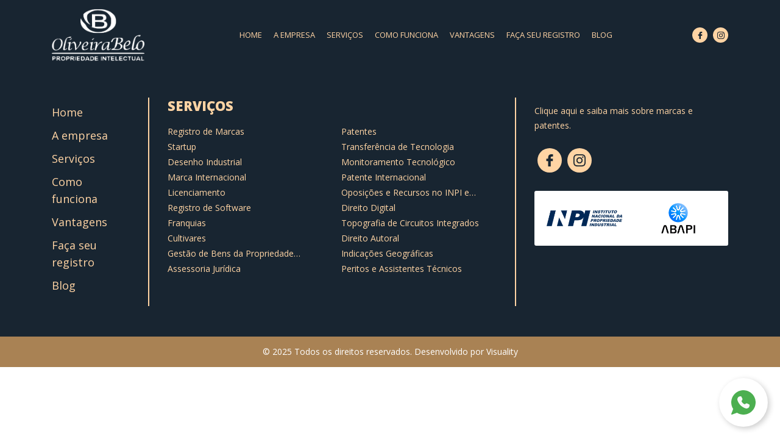

--- FILE ---
content_type: text/html; charset=UTF-8
request_url: https://oliveirabelo.com.br/banner/banner-sem-link/
body_size: 65269
content:
<!doctype html>
<html lang="pt-br">
<head><meta charset="utf-8"><script>if(navigator.userAgent.match(/MSIE|Internet Explorer/i)||navigator.userAgent.match(/Trident\/7\..*?rv:11/i)){var href=document.location.href;if(!href.match(/[?&]nowprocket/)){if(href.indexOf("?")==-1){if(href.indexOf("#")==-1){document.location.href=href+"?nowprocket=1"}else{document.location.href=href.replace("#","?nowprocket=1#")}}else{if(href.indexOf("#")==-1){document.location.href=href+"&nowprocket=1"}else{document.location.href=href.replace("#","&nowprocket=1#")}}}}</script><script>(()=>{class RocketLazyLoadScripts{constructor(){this.v="1.2.6",this.triggerEvents=["keydown","mousedown","mousemove","touchmove","touchstart","touchend","wheel"],this.userEventHandler=this.t.bind(this),this.touchStartHandler=this.i.bind(this),this.touchMoveHandler=this.o.bind(this),this.touchEndHandler=this.h.bind(this),this.clickHandler=this.u.bind(this),this.interceptedClicks=[],this.interceptedClickListeners=[],this.l(this),window.addEventListener("pageshow",(t=>{this.persisted=t.persisted,this.everythingLoaded&&this.m()})),this.CSPIssue=sessionStorage.getItem("rocketCSPIssue"),document.addEventListener("securitypolicyviolation",(t=>{this.CSPIssue||"script-src-elem"!==t.violatedDirective||"data"!==t.blockedURI||(this.CSPIssue=!0,sessionStorage.setItem("rocketCSPIssue",!0))})),document.addEventListener("DOMContentLoaded",(()=>{this.k()})),this.delayedScripts={normal:[],async:[],defer:[]},this.trash=[],this.allJQueries=[]}p(t){document.hidden?t.t():(this.triggerEvents.forEach((e=>window.addEventListener(e,t.userEventHandler,{passive:!0}))),window.addEventListener("touchstart",t.touchStartHandler,{passive:!0}),window.addEventListener("mousedown",t.touchStartHandler),document.addEventListener("visibilitychange",t.userEventHandler))}_(){this.triggerEvents.forEach((t=>window.removeEventListener(t,this.userEventHandler,{passive:!0}))),document.removeEventListener("visibilitychange",this.userEventHandler)}i(t){"HTML"!==t.target.tagName&&(window.addEventListener("touchend",this.touchEndHandler),window.addEventListener("mouseup",this.touchEndHandler),window.addEventListener("touchmove",this.touchMoveHandler,{passive:!0}),window.addEventListener("mousemove",this.touchMoveHandler),t.target.addEventListener("click",this.clickHandler),this.L(t.target,!0),this.S(t.target,"onclick","rocket-onclick"),this.C())}o(t){window.removeEventListener("touchend",this.touchEndHandler),window.removeEventListener("mouseup",this.touchEndHandler),window.removeEventListener("touchmove",this.touchMoveHandler,{passive:!0}),window.removeEventListener("mousemove",this.touchMoveHandler),t.target.removeEventListener("click",this.clickHandler),this.L(t.target,!1),this.S(t.target,"rocket-onclick","onclick"),this.M()}h(){window.removeEventListener("touchend",this.touchEndHandler),window.removeEventListener("mouseup",this.touchEndHandler),window.removeEventListener("touchmove",this.touchMoveHandler,{passive:!0}),window.removeEventListener("mousemove",this.touchMoveHandler)}u(t){t.target.removeEventListener("click",this.clickHandler),this.L(t.target,!1),this.S(t.target,"rocket-onclick","onclick"),this.interceptedClicks.push(t),t.preventDefault(),t.stopPropagation(),t.stopImmediatePropagation(),this.M()}O(){window.removeEventListener("touchstart",this.touchStartHandler,{passive:!0}),window.removeEventListener("mousedown",this.touchStartHandler),this.interceptedClicks.forEach((t=>{t.target.dispatchEvent(new MouseEvent("click",{view:t.view,bubbles:!0,cancelable:!0}))}))}l(t){EventTarget.prototype.addEventListenerWPRocketBase=EventTarget.prototype.addEventListener,EventTarget.prototype.addEventListener=function(e,i,o){"click"!==e||t.windowLoaded||i===t.clickHandler||t.interceptedClickListeners.push({target:this,func:i,options:o}),(this||window).addEventListenerWPRocketBase(e,i,o)}}L(t,e){this.interceptedClickListeners.forEach((i=>{i.target===t&&(e?t.removeEventListener("click",i.func,i.options):t.addEventListener("click",i.func,i.options))})),t.parentNode!==document.documentElement&&this.L(t.parentNode,e)}D(){return new Promise((t=>{this.P?this.M=t:t()}))}C(){this.P=!0}M(){this.P=!1}S(t,e,i){t.hasAttribute&&t.hasAttribute(e)&&(event.target.setAttribute(i,event.target.getAttribute(e)),event.target.removeAttribute(e))}t(){this._(this),"loading"===document.readyState?document.addEventListener("DOMContentLoaded",this.R.bind(this)):this.R()}k(){let t=[];document.querySelectorAll("script[type=rocketlazyloadscript][data-rocket-src]").forEach((e=>{let i=e.getAttribute("data-rocket-src");if(i&&!i.startsWith("data:")){0===i.indexOf("//")&&(i=location.protocol+i);try{const o=new URL(i).origin;o!==location.origin&&t.push({src:o,crossOrigin:e.crossOrigin||"module"===e.getAttribute("data-rocket-type")})}catch(t){}}})),t=[...new Map(t.map((t=>[JSON.stringify(t),t]))).values()],this.T(t,"preconnect")}async R(){this.lastBreath=Date.now(),this.j(this),this.F(this),this.I(),this.W(),this.q(),await this.A(this.delayedScripts.normal),await this.A(this.delayedScripts.defer),await this.A(this.delayedScripts.async);try{await this.U(),await this.H(this),await this.J()}catch(t){console.error(t)}window.dispatchEvent(new Event("rocket-allScriptsLoaded")),this.everythingLoaded=!0,this.D().then((()=>{this.O()})),this.N()}W(){document.querySelectorAll("script[type=rocketlazyloadscript]").forEach((t=>{t.hasAttribute("data-rocket-src")?t.hasAttribute("async")&&!1!==t.async?this.delayedScripts.async.push(t):t.hasAttribute("defer")&&!1!==t.defer||"module"===t.getAttribute("data-rocket-type")?this.delayedScripts.defer.push(t):this.delayedScripts.normal.push(t):this.delayedScripts.normal.push(t)}))}async B(t){if(await this.G(),!0!==t.noModule||!("noModule"in HTMLScriptElement.prototype))return new Promise((e=>{let i;function o(){(i||t).setAttribute("data-rocket-status","executed"),e()}try{if(navigator.userAgent.indexOf("Firefox/")>0||""===navigator.vendor||this.CSPIssue)i=document.createElement("script"),[...t.attributes].forEach((t=>{let e=t.nodeName;"type"!==e&&("data-rocket-type"===e&&(e="type"),"data-rocket-src"===e&&(e="src"),i.setAttribute(e,t.nodeValue))})),t.text&&(i.text=t.text),i.hasAttribute("src")?(i.addEventListener("load",o),i.addEventListener("error",(function(){i.setAttribute("data-rocket-status","failed-network"),e()})),setTimeout((()=>{i.isConnected||e()}),1)):(i.text=t.text,o()),t.parentNode.replaceChild(i,t);else{const i=t.getAttribute("data-rocket-type"),s=t.getAttribute("data-rocket-src");i?(t.type=i,t.removeAttribute("data-rocket-type")):t.removeAttribute("type"),t.addEventListener("load",o),t.addEventListener("error",(i=>{this.CSPIssue&&i.target.src.startsWith("data:")?(console.log("WPRocket: data-uri blocked by CSP -> fallback"),t.removeAttribute("src"),this.B(t).then(e)):(t.setAttribute("data-rocket-status","failed-network"),e())})),s?(t.removeAttribute("data-rocket-src"),t.src=s):t.src="data:text/javascript;base64,"+window.btoa(unescape(encodeURIComponent(t.text)))}}catch(i){t.setAttribute("data-rocket-status","failed-transform"),e()}}));t.setAttribute("data-rocket-status","skipped")}async A(t){const e=t.shift();return e&&e.isConnected?(await this.B(e),this.A(t)):Promise.resolve()}q(){this.T([...this.delayedScripts.normal,...this.delayedScripts.defer,...this.delayedScripts.async],"preload")}T(t,e){var i=document.createDocumentFragment();t.forEach((t=>{const o=t.getAttribute&&t.getAttribute("data-rocket-src")||t.src;if(o&&!o.startsWith("data:")){const s=document.createElement("link");s.href=o,s.rel=e,"preconnect"!==e&&(s.as="script"),t.getAttribute&&"module"===t.getAttribute("data-rocket-type")&&(s.crossOrigin=!0),t.crossOrigin&&(s.crossOrigin=t.crossOrigin),t.integrity&&(s.integrity=t.integrity),i.appendChild(s),this.trash.push(s)}})),document.head.appendChild(i)}j(t){let e={};function i(i,o){return e[o].eventsToRewrite.indexOf(i)>=0&&!t.everythingLoaded?"rocket-"+i:i}function o(t,o){!function(t){e[t]||(e[t]={originalFunctions:{add:t.addEventListener,remove:t.removeEventListener},eventsToRewrite:[]},t.addEventListener=function(){arguments[0]=i(arguments[0],t),e[t].originalFunctions.add.apply(t,arguments)},t.removeEventListener=function(){arguments[0]=i(arguments[0],t),e[t].originalFunctions.remove.apply(t,arguments)})}(t),e[t].eventsToRewrite.push(o)}function s(e,i){let o=e[i];e[i]=null,Object.defineProperty(e,i,{get:()=>o||function(){},set(s){t.everythingLoaded?o=s:e["rocket"+i]=o=s}})}o(document,"DOMContentLoaded"),o(window,"DOMContentLoaded"),o(window,"load"),o(window,"pageshow"),o(document,"readystatechange"),s(document,"onreadystatechange"),s(window,"onload"),s(window,"onpageshow");try{Object.defineProperty(document,"readyState",{get:()=>t.rocketReadyState,set(e){t.rocketReadyState=e},configurable:!0}),document.readyState="loading"}catch(t){console.log("WPRocket DJE readyState conflict, bypassing")}}F(t){let e;function i(e){return t.everythingLoaded?e:e.split(" ").map((t=>"load"===t||0===t.indexOf("load.")?"rocket-jquery-load":t)).join(" ")}function o(o){function s(t){const e=o.fn[t];o.fn[t]=o.fn.init.prototype[t]=function(){return this[0]===window&&("string"==typeof arguments[0]||arguments[0]instanceof String?arguments[0]=i(arguments[0]):"object"==typeof arguments[0]&&Object.keys(arguments[0]).forEach((t=>{const e=arguments[0][t];delete arguments[0][t],arguments[0][i(t)]=e}))),e.apply(this,arguments),this}}o&&o.fn&&!t.allJQueries.includes(o)&&(o.fn.ready=o.fn.init.prototype.ready=function(e){return t.domReadyFired?e.bind(document)(o):document.addEventListener("rocket-DOMContentLoaded",(()=>e.bind(document)(o))),o([])},s("on"),s("one"),t.allJQueries.push(o)),e=o}o(window.jQuery),Object.defineProperty(window,"jQuery",{get:()=>e,set(t){o(t)}})}async H(t){const e=document.querySelector("script[data-webpack]");e&&(await async function(){return new Promise((t=>{e.addEventListener("load",t),e.addEventListener("error",t)}))}(),await t.K(),await t.H(t))}async U(){this.domReadyFired=!0;try{document.readyState="interactive"}catch(t){}await this.G(),document.dispatchEvent(new Event("rocket-readystatechange")),await this.G(),document.rocketonreadystatechange&&document.rocketonreadystatechange(),await this.G(),document.dispatchEvent(new Event("rocket-DOMContentLoaded")),await this.G(),window.dispatchEvent(new Event("rocket-DOMContentLoaded"))}async J(){try{document.readyState="complete"}catch(t){}await this.G(),document.dispatchEvent(new Event("rocket-readystatechange")),await this.G(),document.rocketonreadystatechange&&document.rocketonreadystatechange(),await this.G(),window.dispatchEvent(new Event("rocket-load")),await this.G(),window.rocketonload&&window.rocketonload(),await this.G(),this.allJQueries.forEach((t=>t(window).trigger("rocket-jquery-load"))),await this.G();const t=new Event("rocket-pageshow");t.persisted=this.persisted,window.dispatchEvent(t),await this.G(),window.rocketonpageshow&&window.rocketonpageshow({persisted:this.persisted}),this.windowLoaded=!0}m(){document.onreadystatechange&&document.onreadystatechange(),window.onload&&window.onload(),window.onpageshow&&window.onpageshow({persisted:this.persisted})}I(){const t=new Map;document.write=document.writeln=function(e){const i=document.currentScript;i||console.error("WPRocket unable to document.write this: "+e);const o=document.createRange(),s=i.parentElement;let n=t.get(i);void 0===n&&(n=i.nextSibling,t.set(i,n));const c=document.createDocumentFragment();o.setStart(c,0),c.appendChild(o.createContextualFragment(e)),s.insertBefore(c,n)}}async G(){Date.now()-this.lastBreath>45&&(await this.K(),this.lastBreath=Date.now())}async K(){return document.hidden?new Promise((t=>setTimeout(t))):new Promise((t=>requestAnimationFrame(t)))}N(){this.trash.forEach((t=>t.remove()))}static run(){const t=new RocketLazyLoadScripts;t.p(t)}}RocketLazyLoadScripts.run()})();</script>
	<!-- Meta tags -->
	
	<meta name="viewport" content="width=device-width, initial-scale=1, shrink-to-fit=no">

	<!-- Título da página -->
	<title>Registro de Marca - Oliveira Belo</title>

	<!-- Cor do tema -->
	<meta name="theme-color" content="#182531">

	<!-- Google Fonts -->
	<link href="https://fonts.googleapis.com/css?family=Open+Sans:300,400,700,800" rel="stylesheet">

	<!-- CSS -->
	<meta name='robots' content='index, follow, max-image-preview:large, max-snippet:-1, max-video-preview:-1' />
	<style>img:is([sizes="auto" i], [sizes^="auto," i]) { contain-intrinsic-size: 3000px 1500px }</style>
	
	<!-- This site is optimized with the Yoast SEO plugin v26.4 - https://yoast.com/wordpress/plugins/seo/ -->
	<link rel="canonical" href="https://oliveirabelo.com.br/banner/banner-sem-link/" />
	<meta property="og:locale" content="pt_BR" />
	<meta property="og:locale:alternate" content="en_US" />
	<meta property="og:locale:alternate" content="es" />
	<meta property="og:type" content="article" />
	<meta property="og:title" content="Registro de Marca - Oliveira Belo" />
	<meta property="og:url" content="https://oliveirabelo.com.br/banner/banner-sem-link/" />
	<meta property="og:site_name" content="Oliveira Belo" />
	<meta property="article:publisher" content="https://www.facebook.com/OliveiraBeloPropriedadeIntelectual" />
	<meta property="article:modified_time" content="2024-08-05T18:25:51+00:00" />
	<meta name="twitter:card" content="summary_large_image" />
	<meta name="twitter:site" content="@OliveiraBelo1" />
	<meta name="twitter:label1" content="Est. tempo de leitura" />
	<meta name="twitter:data1" content="1 minuto" />
	<script type="application/ld+json" class="yoast-schema-graph">{"@context":"https://schema.org","@graph":[{"@type":"WebPage","@id":"https://oliveirabelo.com.br/es/banner/banner-sem-link/","url":"https://oliveirabelo.com.br/es/banner/banner-sem-link/","name":"Registro de Marca - Oliveira Belo","isPartOf":{"@id":"https://oliveirabelo.com.br/#website"},"datePublished":"2020-10-19T15:03:27+00:00","dateModified":"2024-08-05T18:25:51+00:00","breadcrumb":{"@id":"https://oliveirabelo.com.br/es/banner/banner-sem-link/#breadcrumb"},"inLanguage":"pt-BR","potentialAction":[{"@type":"ReadAction","target":["https://oliveirabelo.com.br/es/banner/banner-sem-link/"]}]},{"@type":"BreadcrumbList","@id":"https://oliveirabelo.com.br/es/banner/banner-sem-link/#breadcrumb","itemListElement":[{"@type":"ListItem","position":1,"name":"Início","item":"https://oliveirabelo.com.br/"},{"@type":"ListItem","position":2,"name":"Banners","item":"https://oliveirabelo.com.br/banner/"},{"@type":"ListItem","position":3,"name":"Registro de Marca"}]},{"@type":"WebSite","@id":"https://oliveirabelo.com.br/#website","url":"https://oliveirabelo.com.br/","name":"Oliveira Belo","description":"Propriedade intelectual","publisher":{"@id":"https://oliveirabelo.com.br/#organization"},"potentialAction":[{"@type":"SearchAction","target":{"@type":"EntryPoint","urlTemplate":"https://oliveirabelo.com.br/?s={search_term_string}"},"query-input":{"@type":"PropertyValueSpecification","valueRequired":true,"valueName":"search_term_string"}}],"inLanguage":"pt-BR"},{"@type":"Organization","@id":"https://oliveirabelo.com.br/#organization","name":"Oliveira Belo","url":"https://oliveirabelo.com.br/","logo":{"@type":"ImageObject","inLanguage":"pt-BR","@id":"https://oliveirabelo.com.br/#/schema/logo/image/","url":"https://oliveirabelo.com.br/wp-content/uploads/2020/10/oliveira-belo.png","contentUrl":"https://oliveirabelo.com.br/wp-content/uploads/2020/10/oliveira-belo.png","width":215,"height":127,"caption":"Oliveira Belo"},"image":{"@id":"https://oliveirabelo.com.br/#/schema/logo/image/"},"sameAs":["https://www.facebook.com/OliveiraBeloPropriedadeIntelectual","https://x.com/OliveiraBelo1"]}]}</script>
	<!-- / Yoast SEO plugin. -->


<link rel='dns-prefetch' href='//www.googletagmanager.com' />
<script type="rocketlazyloadscript" data-rocket-type="text/javascript">
/* <![CDATA[ */
window._wpemojiSettings = {"baseUrl":"https:\/\/s.w.org\/images\/core\/emoji\/16.0.1\/72x72\/","ext":".png","svgUrl":"https:\/\/s.w.org\/images\/core\/emoji\/16.0.1\/svg\/","svgExt":".svg","source":{"concatemoji":"https:\/\/oliveirabelo.com.br\/wp-includes\/js\/wp-emoji-release.min.js?ver=6.8.3"}};
/*! This file is auto-generated */
!function(s,n){var o,i,e;function c(e){try{var t={supportTests:e,timestamp:(new Date).valueOf()};sessionStorage.setItem(o,JSON.stringify(t))}catch(e){}}function p(e,t,n){e.clearRect(0,0,e.canvas.width,e.canvas.height),e.fillText(t,0,0);var t=new Uint32Array(e.getImageData(0,0,e.canvas.width,e.canvas.height).data),a=(e.clearRect(0,0,e.canvas.width,e.canvas.height),e.fillText(n,0,0),new Uint32Array(e.getImageData(0,0,e.canvas.width,e.canvas.height).data));return t.every(function(e,t){return e===a[t]})}function u(e,t){e.clearRect(0,0,e.canvas.width,e.canvas.height),e.fillText(t,0,0);for(var n=e.getImageData(16,16,1,1),a=0;a<n.data.length;a++)if(0!==n.data[a])return!1;return!0}function f(e,t,n,a){switch(t){case"flag":return n(e,"\ud83c\udff3\ufe0f\u200d\u26a7\ufe0f","\ud83c\udff3\ufe0f\u200b\u26a7\ufe0f")?!1:!n(e,"\ud83c\udde8\ud83c\uddf6","\ud83c\udde8\u200b\ud83c\uddf6")&&!n(e,"\ud83c\udff4\udb40\udc67\udb40\udc62\udb40\udc65\udb40\udc6e\udb40\udc67\udb40\udc7f","\ud83c\udff4\u200b\udb40\udc67\u200b\udb40\udc62\u200b\udb40\udc65\u200b\udb40\udc6e\u200b\udb40\udc67\u200b\udb40\udc7f");case"emoji":return!a(e,"\ud83e\udedf")}return!1}function g(e,t,n,a){var r="undefined"!=typeof WorkerGlobalScope&&self instanceof WorkerGlobalScope?new OffscreenCanvas(300,150):s.createElement("canvas"),o=r.getContext("2d",{willReadFrequently:!0}),i=(o.textBaseline="top",o.font="600 32px Arial",{});return e.forEach(function(e){i[e]=t(o,e,n,a)}),i}function t(e){var t=s.createElement("script");t.src=e,t.defer=!0,s.head.appendChild(t)}"undefined"!=typeof Promise&&(o="wpEmojiSettingsSupports",i=["flag","emoji"],n.supports={everything:!0,everythingExceptFlag:!0},e=new Promise(function(e){s.addEventListener("DOMContentLoaded",e,{once:!0})}),new Promise(function(t){var n=function(){try{var e=JSON.parse(sessionStorage.getItem(o));if("object"==typeof e&&"number"==typeof e.timestamp&&(new Date).valueOf()<e.timestamp+604800&&"object"==typeof e.supportTests)return e.supportTests}catch(e){}return null}();if(!n){if("undefined"!=typeof Worker&&"undefined"!=typeof OffscreenCanvas&&"undefined"!=typeof URL&&URL.createObjectURL&&"undefined"!=typeof Blob)try{var e="postMessage("+g.toString()+"("+[JSON.stringify(i),f.toString(),p.toString(),u.toString()].join(",")+"));",a=new Blob([e],{type:"text/javascript"}),r=new Worker(URL.createObjectURL(a),{name:"wpTestEmojiSupports"});return void(r.onmessage=function(e){c(n=e.data),r.terminate(),t(n)})}catch(e){}c(n=g(i,f,p,u))}t(n)}).then(function(e){for(var t in e)n.supports[t]=e[t],n.supports.everything=n.supports.everything&&n.supports[t],"flag"!==t&&(n.supports.everythingExceptFlag=n.supports.everythingExceptFlag&&n.supports[t]);n.supports.everythingExceptFlag=n.supports.everythingExceptFlag&&!n.supports.flag,n.DOMReady=!1,n.readyCallback=function(){n.DOMReady=!0}}).then(function(){return e}).then(function(){var e;n.supports.everything||(n.readyCallback(),(e=n.source||{}).concatemoji?t(e.concatemoji):e.wpemoji&&e.twemoji&&(t(e.twemoji),t(e.wpemoji)))}))}((window,document),window._wpemojiSettings);
/* ]]> */
</script>
<style id='wp-emoji-styles-inline-css' type='text/css'>

	img.wp-smiley, img.emoji {
		display: inline !important;
		border: none !important;
		box-shadow: none !important;
		height: 1em !important;
		width: 1em !important;
		margin: 0 0.07em !important;
		vertical-align: -0.1em !important;
		background: none !important;
		padding: 0 !important;
	}
</style>
<link rel='stylesheet' id='wp-block-library-css' href='https://oliveirabelo.com.br/wp-includes/css/dist/block-library/style.min.css?ver=6.8.3' type='text/css' media='all' />
<style id='classic-theme-styles-inline-css' type='text/css'>
/*! This file is auto-generated */
.wp-block-button__link{color:#fff;background-color:#32373c;border-radius:9999px;box-shadow:none;text-decoration:none;padding:calc(.667em + 2px) calc(1.333em + 2px);font-size:1.125em}.wp-block-file__button{background:#32373c;color:#fff;text-decoration:none}
</style>
<style id='global-styles-inline-css' type='text/css'>
:root{--wp--preset--aspect-ratio--square: 1;--wp--preset--aspect-ratio--4-3: 4/3;--wp--preset--aspect-ratio--3-4: 3/4;--wp--preset--aspect-ratio--3-2: 3/2;--wp--preset--aspect-ratio--2-3: 2/3;--wp--preset--aspect-ratio--16-9: 16/9;--wp--preset--aspect-ratio--9-16: 9/16;--wp--preset--color--black: #000000;--wp--preset--color--cyan-bluish-gray: #abb8c3;--wp--preset--color--white: #ffffff;--wp--preset--color--pale-pink: #f78da7;--wp--preset--color--vivid-red: #cf2e2e;--wp--preset--color--luminous-vivid-orange: #ff6900;--wp--preset--color--luminous-vivid-amber: #fcb900;--wp--preset--color--light-green-cyan: #7bdcb5;--wp--preset--color--vivid-green-cyan: #00d084;--wp--preset--color--pale-cyan-blue: #8ed1fc;--wp--preset--color--vivid-cyan-blue: #0693e3;--wp--preset--color--vivid-purple: #9b51e0;--wp--preset--gradient--vivid-cyan-blue-to-vivid-purple: linear-gradient(135deg,rgba(6,147,227,1) 0%,rgb(155,81,224) 100%);--wp--preset--gradient--light-green-cyan-to-vivid-green-cyan: linear-gradient(135deg,rgb(122,220,180) 0%,rgb(0,208,130) 100%);--wp--preset--gradient--luminous-vivid-amber-to-luminous-vivid-orange: linear-gradient(135deg,rgba(252,185,0,1) 0%,rgba(255,105,0,1) 100%);--wp--preset--gradient--luminous-vivid-orange-to-vivid-red: linear-gradient(135deg,rgba(255,105,0,1) 0%,rgb(207,46,46) 100%);--wp--preset--gradient--very-light-gray-to-cyan-bluish-gray: linear-gradient(135deg,rgb(238,238,238) 0%,rgb(169,184,195) 100%);--wp--preset--gradient--cool-to-warm-spectrum: linear-gradient(135deg,rgb(74,234,220) 0%,rgb(151,120,209) 20%,rgb(207,42,186) 40%,rgb(238,44,130) 60%,rgb(251,105,98) 80%,rgb(254,248,76) 100%);--wp--preset--gradient--blush-light-purple: linear-gradient(135deg,rgb(255,206,236) 0%,rgb(152,150,240) 100%);--wp--preset--gradient--blush-bordeaux: linear-gradient(135deg,rgb(254,205,165) 0%,rgb(254,45,45) 50%,rgb(107,0,62) 100%);--wp--preset--gradient--luminous-dusk: linear-gradient(135deg,rgb(255,203,112) 0%,rgb(199,81,192) 50%,rgb(65,88,208) 100%);--wp--preset--gradient--pale-ocean: linear-gradient(135deg,rgb(255,245,203) 0%,rgb(182,227,212) 50%,rgb(51,167,181) 100%);--wp--preset--gradient--electric-grass: linear-gradient(135deg,rgb(202,248,128) 0%,rgb(113,206,126) 100%);--wp--preset--gradient--midnight: linear-gradient(135deg,rgb(2,3,129) 0%,rgb(40,116,252) 100%);--wp--preset--font-size--small: 13px;--wp--preset--font-size--medium: 20px;--wp--preset--font-size--large: 36px;--wp--preset--font-size--x-large: 42px;--wp--preset--spacing--20: 0.44rem;--wp--preset--spacing--30: 0.67rem;--wp--preset--spacing--40: 1rem;--wp--preset--spacing--50: 1.5rem;--wp--preset--spacing--60: 2.25rem;--wp--preset--spacing--70: 3.38rem;--wp--preset--spacing--80: 5.06rem;--wp--preset--shadow--natural: 6px 6px 9px rgba(0, 0, 0, 0.2);--wp--preset--shadow--deep: 12px 12px 50px rgba(0, 0, 0, 0.4);--wp--preset--shadow--sharp: 6px 6px 0px rgba(0, 0, 0, 0.2);--wp--preset--shadow--outlined: 6px 6px 0px -3px rgba(255, 255, 255, 1), 6px 6px rgba(0, 0, 0, 1);--wp--preset--shadow--crisp: 6px 6px 0px rgba(0, 0, 0, 1);}:where(.is-layout-flex){gap: 0.5em;}:where(.is-layout-grid){gap: 0.5em;}body .is-layout-flex{display: flex;}.is-layout-flex{flex-wrap: wrap;align-items: center;}.is-layout-flex > :is(*, div){margin: 0;}body .is-layout-grid{display: grid;}.is-layout-grid > :is(*, div){margin: 0;}:where(.wp-block-columns.is-layout-flex){gap: 2em;}:where(.wp-block-columns.is-layout-grid){gap: 2em;}:where(.wp-block-post-template.is-layout-flex){gap: 1.25em;}:where(.wp-block-post-template.is-layout-grid){gap: 1.25em;}.has-black-color{color: var(--wp--preset--color--black) !important;}.has-cyan-bluish-gray-color{color: var(--wp--preset--color--cyan-bluish-gray) !important;}.has-white-color{color: var(--wp--preset--color--white) !important;}.has-pale-pink-color{color: var(--wp--preset--color--pale-pink) !important;}.has-vivid-red-color{color: var(--wp--preset--color--vivid-red) !important;}.has-luminous-vivid-orange-color{color: var(--wp--preset--color--luminous-vivid-orange) !important;}.has-luminous-vivid-amber-color{color: var(--wp--preset--color--luminous-vivid-amber) !important;}.has-light-green-cyan-color{color: var(--wp--preset--color--light-green-cyan) !important;}.has-vivid-green-cyan-color{color: var(--wp--preset--color--vivid-green-cyan) !important;}.has-pale-cyan-blue-color{color: var(--wp--preset--color--pale-cyan-blue) !important;}.has-vivid-cyan-blue-color{color: var(--wp--preset--color--vivid-cyan-blue) !important;}.has-vivid-purple-color{color: var(--wp--preset--color--vivid-purple) !important;}.has-black-background-color{background-color: var(--wp--preset--color--black) !important;}.has-cyan-bluish-gray-background-color{background-color: var(--wp--preset--color--cyan-bluish-gray) !important;}.has-white-background-color{background-color: var(--wp--preset--color--white) !important;}.has-pale-pink-background-color{background-color: var(--wp--preset--color--pale-pink) !important;}.has-vivid-red-background-color{background-color: var(--wp--preset--color--vivid-red) !important;}.has-luminous-vivid-orange-background-color{background-color: var(--wp--preset--color--luminous-vivid-orange) !important;}.has-luminous-vivid-amber-background-color{background-color: var(--wp--preset--color--luminous-vivid-amber) !important;}.has-light-green-cyan-background-color{background-color: var(--wp--preset--color--light-green-cyan) !important;}.has-vivid-green-cyan-background-color{background-color: var(--wp--preset--color--vivid-green-cyan) !important;}.has-pale-cyan-blue-background-color{background-color: var(--wp--preset--color--pale-cyan-blue) !important;}.has-vivid-cyan-blue-background-color{background-color: var(--wp--preset--color--vivid-cyan-blue) !important;}.has-vivid-purple-background-color{background-color: var(--wp--preset--color--vivid-purple) !important;}.has-black-border-color{border-color: var(--wp--preset--color--black) !important;}.has-cyan-bluish-gray-border-color{border-color: var(--wp--preset--color--cyan-bluish-gray) !important;}.has-white-border-color{border-color: var(--wp--preset--color--white) !important;}.has-pale-pink-border-color{border-color: var(--wp--preset--color--pale-pink) !important;}.has-vivid-red-border-color{border-color: var(--wp--preset--color--vivid-red) !important;}.has-luminous-vivid-orange-border-color{border-color: var(--wp--preset--color--luminous-vivid-orange) !important;}.has-luminous-vivid-amber-border-color{border-color: var(--wp--preset--color--luminous-vivid-amber) !important;}.has-light-green-cyan-border-color{border-color: var(--wp--preset--color--light-green-cyan) !important;}.has-vivid-green-cyan-border-color{border-color: var(--wp--preset--color--vivid-green-cyan) !important;}.has-pale-cyan-blue-border-color{border-color: var(--wp--preset--color--pale-cyan-blue) !important;}.has-vivid-cyan-blue-border-color{border-color: var(--wp--preset--color--vivid-cyan-blue) !important;}.has-vivid-purple-border-color{border-color: var(--wp--preset--color--vivid-purple) !important;}.has-vivid-cyan-blue-to-vivid-purple-gradient-background{background: var(--wp--preset--gradient--vivid-cyan-blue-to-vivid-purple) !important;}.has-light-green-cyan-to-vivid-green-cyan-gradient-background{background: var(--wp--preset--gradient--light-green-cyan-to-vivid-green-cyan) !important;}.has-luminous-vivid-amber-to-luminous-vivid-orange-gradient-background{background: var(--wp--preset--gradient--luminous-vivid-amber-to-luminous-vivid-orange) !important;}.has-luminous-vivid-orange-to-vivid-red-gradient-background{background: var(--wp--preset--gradient--luminous-vivid-orange-to-vivid-red) !important;}.has-very-light-gray-to-cyan-bluish-gray-gradient-background{background: var(--wp--preset--gradient--very-light-gray-to-cyan-bluish-gray) !important;}.has-cool-to-warm-spectrum-gradient-background{background: var(--wp--preset--gradient--cool-to-warm-spectrum) !important;}.has-blush-light-purple-gradient-background{background: var(--wp--preset--gradient--blush-light-purple) !important;}.has-blush-bordeaux-gradient-background{background: var(--wp--preset--gradient--blush-bordeaux) !important;}.has-luminous-dusk-gradient-background{background: var(--wp--preset--gradient--luminous-dusk) !important;}.has-pale-ocean-gradient-background{background: var(--wp--preset--gradient--pale-ocean) !important;}.has-electric-grass-gradient-background{background: var(--wp--preset--gradient--electric-grass) !important;}.has-midnight-gradient-background{background: var(--wp--preset--gradient--midnight) !important;}.has-small-font-size{font-size: var(--wp--preset--font-size--small) !important;}.has-medium-font-size{font-size: var(--wp--preset--font-size--medium) !important;}.has-large-font-size{font-size: var(--wp--preset--font-size--large) !important;}.has-x-large-font-size{font-size: var(--wp--preset--font-size--x-large) !important;}
:where(.wp-block-post-template.is-layout-flex){gap: 1.25em;}:where(.wp-block-post-template.is-layout-grid){gap: 1.25em;}
:where(.wp-block-columns.is-layout-flex){gap: 2em;}:where(.wp-block-columns.is-layout-grid){gap: 2em;}
:root :where(.wp-block-pullquote){font-size: 1.5em;line-height: 1.6;}
</style>
<link rel='stylesheet' id='wpm-main-css' href='//oliveirabelo.com.br/wp-content/plugins/wp-multilang/assets/styles/main.min.css?ver=2.4.23' type='text/css' media='all' />
<style id='rocket-lazyload-inline-css' type='text/css'>
.rll-youtube-player{position:relative;padding-bottom:56.23%;height:0;overflow:hidden;max-width:100%;}.rll-youtube-player:focus-within{outline: 2px solid currentColor;outline-offset: 5px;}.rll-youtube-player iframe{position:absolute;top:0;left:0;width:100%;height:100%;z-index:100;background:0 0}.rll-youtube-player img{bottom:0;display:block;left:0;margin:auto;max-width:100%;width:100%;position:absolute;right:0;top:0;border:none;height:auto;-webkit-transition:.4s all;-moz-transition:.4s all;transition:.4s all}.rll-youtube-player img:hover{-webkit-filter:brightness(75%)}.rll-youtube-player .play{height:100%;width:100%;left:0;top:0;position:absolute;background:url(https://oliveirabelo.com.br/wp-content/plugins/wp-rocket/assets/img/youtube.png) no-repeat center;background-color: transparent !important;cursor:pointer;border:none;}
</style>
<link rel='stylesheet' id='bootstrap-css' href='https://oliveirabelo.com.br/wp-content/themes/oliveira_belo/css/bootstrap.min.css?ver=6.8.3' type='text/css' media='all' />
<link rel='stylesheet' id='slick-css' href='https://oliveirabelo.com.br/wp-content/themes/oliveira_belo/css/slick.min.css?ver=6.8.3' type='text/css' media='all' />
<link data-minify="1" rel='stylesheet' id='style-css' href='https://oliveirabelo.com.br/wp-content/cache/min/1/wp-content/themes/oliveira_belo/style.css?ver=1732910254' type='text/css' media='all' />
<link rel='stylesheet' id='responsive-css' href='https://oliveirabelo.com.br/wp-content/themes/oliveira_belo/css/responsive.min.css?v=1&#038;ver=6.8.3' type='text/css' media='all' />
<script type="rocketlazyloadscript" data-rocket-type="text/javascript" data-rocket-src="https://oliveirabelo.com.br/wp-includes/js/jquery/jquery.min.js?ver=3.7.1" id="jquery-core-js"></script>
<script type="rocketlazyloadscript" data-rocket-type="text/javascript" data-rocket-src="https://oliveirabelo.com.br/wp-includes/js/jquery/jquery-migrate.min.js?ver=3.4.1" id="jquery-migrate-js"></script>

<!-- Snippet da etiqueta do Google (gtag.js) adicionado pelo Site Kit -->
<!-- Snippet do Google Análises adicionado pelo Site Kit -->
<!-- Snippet do Google Anúncios adicionado pelo Site Kit -->
<script type="rocketlazyloadscript" data-rocket-type="text/javascript" data-rocket-src="https://www.googletagmanager.com/gtag/js?id=GT-WVG75WDS" id="google_gtagjs-js" async></script>
<script type="rocketlazyloadscript" data-rocket-type="text/javascript" id="google_gtagjs-js-after">
/* <![CDATA[ */
window.dataLayer = window.dataLayer || [];function gtag(){dataLayer.push(arguments);}
gtag("set","linker",{"domains":["oliveirabelo.com.br"]});
gtag("js", new Date());
gtag("set", "developer_id.dZTNiMT", true);
gtag("config", "GT-WVG75WDS");
gtag("config", "AW-17190661822");
 window._googlesitekit = window._googlesitekit || {}; window._googlesitekit.throttledEvents = []; window._googlesitekit.gtagEvent = (name, data) => { var key = JSON.stringify( { name, data } ); if ( !! window._googlesitekit.throttledEvents[ key ] ) { return; } window._googlesitekit.throttledEvents[ key ] = true; setTimeout( () => { delete window._googlesitekit.throttledEvents[ key ]; }, 5 ); gtag( "event", name, { ...data, event_source: "site-kit" } ); }; 
/* ]]> */
</script>
<link rel="https://api.w.org/" href="https://oliveirabelo.com.br/wp-json/" /><link rel="alternate" title="JSON" type="application/json" href="https://oliveirabelo.com.br/wp-json/wp/v2/banner/13" /><link rel="EditURI" type="application/rsd+xml" title="RSD" href="https://oliveirabelo.com.br/xmlrpc.php?rsd" />
<link rel='shortlink' href='https://oliveirabelo.com.br/?p=13' />
<link rel="alternate" title="oEmbed (JSON)" type="application/json+oembed" href="https://oliveirabelo.com.br/wp-json/oembed/1.0/embed?url=https%3A%2F%2Foliveirabelo.com.br%2Fbanner%2Fbanner-sem-link%2F" />
<link rel="alternate" title="oEmbed (XML)" type="text/xml+oembed" href="https://oliveirabelo.com.br/wp-json/oembed/1.0/embed?url=https%3A%2F%2Foliveirabelo.com.br%2Fbanner%2Fbanner-sem-link%2F&#038;format=xml" />
<meta name="generator" content="Site Kit by Google 1.166.0" /><!-- HFCM by 99 Robots - Snippet # 1: Tag do Google AW-10842674001 -->
<!-- Google tag (gtag.js) -->
<script type="rocketlazyloadscript" async data-rocket-src="https://www.googletagmanager.com/gtag/js?id=AW-10842674001"></script>
<script type="rocketlazyloadscript">
  window.dataLayer = window.dataLayer || [];
  function gtag(){dataLayer.push(arguments);}
  gtag('js', new Date());

  gtag('config', 'AW-10842674001');
</script>
<!-- /end HFCM by 99 Robots -->
<!-- Google Tag Manager -->
<script type="rocketlazyloadscript">(function(w,d,s,l,i){w[l]=w[l]||[];w[l].push({'gtm.start':
new Date().getTime(),event:'gtm.js'});var f=d.getElementsByTagName(s)[0],
j=d.createElement(s),dl=l!='dataLayer'?'&l='+l:'';j.async=true;j.src=
'https://www.googletagmanager.com/gtm.js?id='+i+dl;f.parentNode.insertBefore(j,f);
})(window,document,'script','dataLayer','GTM-T8F4K5SD');</script>
<!-- End Google Tag Manager -->
<link rel="alternate" hreflang="x-default" href="https://oliveirabelo.com.br/banner/banner-sem-link/"/>
<link rel="alternate" hreflang="pt-br" href="https://oliveirabelo.com.br/banner/banner-sem-link/"/>
<link rel="alternate" hreflang="en-us" href="https://oliveirabelo.com.br/en/banner/banner-sem-link/"/>
<link rel="alternate" hreflang="es" href="https://oliveirabelo.com.br/es/banner/banner-sem-link/"/>
<meta name="google-site-verification" content="dOu8gviN0oisJbAkm4QEn5XgIIz9nd3Gt5ZzynzfyS8"><link rel="icon" href="https://oliveirabelo.com.br/wp-content/uploads/2020/10/favicon.png" sizes="32x32" />
<link rel="icon" href="https://oliveirabelo.com.br/wp-content/uploads/2020/10/favicon.png" sizes="192x192" />
<link rel="apple-touch-icon" href="https://oliveirabelo.com.br/wp-content/uploads/2020/10/favicon.png" />
<meta name="msapplication-TileImage" content="https://oliveirabelo.com.br/wp-content/uploads/2020/10/favicon.png" />
<noscript><style id="rocket-lazyload-nojs-css">.rll-youtube-player, [data-lazy-src]{display:none !important;}</style></noscript></head>
<body class="wp-singular banner-template-default single single-banner postid-13 wp-theme-oliveira_belo language-pt banner-banner-sem-link">

	<section id="preloader" class="d-none">
		<img src="data:image/svg+xml,%3Csvg%20xmlns='http://www.w3.org/2000/svg'%20viewBox='0%200%200%200'%3E%3C/svg%3E" alt="" title="" data-lazy-src="https://oliveirabelo.com.br/wp-content/themes/oliveira_belo/images/icons/load.svg"><noscript><img src="https://oliveirabelo.com.br/wp-content/themes/oliveira_belo/images/icons/load.svg" alt="" title=""></noscript>
	</section><!--/ pre-load -->

	<div class="site">
		<header id="header">
			<div class="container">
				<div class="row">
					<div class="col-lg-2 col-md-3 col-4">
						<figure class="box-logo">
							<a href="https://oliveirabelo.com.br">
								<img src="data:image/svg+xml,%3Csvg%20xmlns='http://www.w3.org/2000/svg'%20viewBox='0%200%200%200'%3E%3C/svg%3E" alt="Oliveira Belo" title="Oliveira Belo" data-lazy-src="https://oliveirabelo.com.br/wp-content/themes/oliveira_belo/images/oliveira-belo.webp"><noscript><img src="https://oliveirabelo.com.br/wp-content/themes/oliveira_belo/images/oliveira-belo.webp" alt="Oliveira Belo" title="Oliveira Belo"></noscript>
							</a>
						</figure>
					</div><!--/ col -->
					<div class="col-lg-8 d-none d-lg-block">
						<div class="d-center">
							<nav class="navbar"><ul id="menu-principal" class="menu"><li id="menu-item-44" class="menu-item menu-item-type-post_type menu-item-object-page menu-item-home menu-item-44"><a href="https://oliveirabelo.com.br/">Home</a></li>
<li id="menu-item-45" class="menu-item menu-item-type-post_type menu-item-object-page menu-item-45"><a href="https://oliveirabelo.com.br/empresa/">A empresa</a></li>
<li id="menu-item-46" class="menu-item menu-item-type-post_type menu-item-object-page menu-item-46"><a href="https://oliveirabelo.com.br/servicos/">Serviços</a></li>
<li id="menu-item-48" class="menu-item menu-item-type-post_type menu-item-object-page menu-item-48"><a href="https://oliveirabelo.com.br/como-funciona/">Como funciona</a></li>
<li id="menu-item-47" class="menu-item menu-item-type-post_type menu-item-object-page menu-item-47"><a href="https://oliveirabelo.com.br/vantagens/">Vantagens</a></li>
<li id="menu-item-49" class="menu-item menu-item-type-post_type menu-item-object-page menu-item-49"><a href="https://oliveirabelo.com.br/contato/">Faça seu registro</a></li>
<li id="menu-item-50" class="menu-item menu-item-type-custom menu-item-object-custom menu-item-50"><a target="_blank" href="http://oliveirabelo.com.br/blog">Blog</a></li>
</ul></nav>						</div><!--/ d-center -->
					</div><!--/ col -->
					<div class="col-lg-2 col-md-8 col-sm-6 col-5">
						<div class="d-center">
							<div class="box-contain">
								<div class="social-case">
																			<a href="https://www.facebook.com/OliveiraBeloPropriedadeIntelectual" target="_blank">
											<span class="icon-facebook">F</span>
										</a>
																												<a href="https://instagram.com/oliveirabelo_pi" target="_blank">
											<span class="icon-instagram">I</span>
										</a>
																																			</div><!--/ social-case -->
								<div class="box-translate d-none">
									<ul class="wpm-language-switcher wpm-switcher-list">
			<li class="wpm-item-language-pt active">
							<span data-lang="pt">
												<img src="data:image/svg+xml,%3Csvg%20xmlns='http://www.w3.org/2000/svg'%20viewBox='0%200%200%200'%3E%3C/svg%3E" alt="Português do Brasil" data-lazy-src="https://oliveirabelo.com.br/wp-content/plugins/wp-multilang/flags/br.png"><noscript><img src="https://oliveirabelo.com.br/wp-content/plugins/wp-multilang/flags/br.png" alt="Português do Brasil"></noscript>
													<span>Português do Brasil</span>
											</span>
					</li>
			<li class="wpm-item-language-en">
							<a href="https://oliveirabelo.com.br/en/banner/banner-sem-link/" data-lang="en">
												<img src="data:image/svg+xml,%3Csvg%20xmlns='http://www.w3.org/2000/svg'%20viewBox='0%200%200%200'%3E%3C/svg%3E" alt="Inglês" data-lazy-src="https://oliveirabelo.com.br/wp-content/plugins/wp-multilang/flags/us.png"><noscript><img src="https://oliveirabelo.com.br/wp-content/plugins/wp-multilang/flags/us.png" alt="Inglês"></noscript>
													<span>Inglês</span>
											</a>
					</li>
			<li class="wpm-item-language-es">
							<a href="https://oliveirabelo.com.br/es/banner/banner-sem-link/" data-lang="es">
												<img src="data:image/svg+xml,%3Csvg%20xmlns='http://www.w3.org/2000/svg'%20viewBox='0%200%200%200'%3E%3C/svg%3E" alt="Espanhol" data-lazy-src="https://oliveirabelo.com.br/wp-content/plugins/wp-multilang/flags/es.png"><noscript><img src="https://oliveirabelo.com.br/wp-content/plugins/wp-multilang/flags/es.png" alt="Espanhol"></noscript>
													<span>Espanhol</span>
											</a>
					</li>
	</ul>
								</div><!--/ box-translate -->
							</div><!--/ box-contain -->
						</div><!--/ d-center -->
					</div><!--/ col -->
					<div class="col-md-1 col-sm-2 col-3 d-block d-lg-none">
						<div class="d-center">
							<div class="box-menu">
								<button class="btn-menu">M</button>
							</div><!--/ box-menu -->
						</div><!--/ d-center -->
					</div><!--/ col -->
				</div><!--/ row -->
			</div><!--/ container -->
		</header>

		<section id="mobile">
			<div class="box-head">
				<div class="row">
					<div class="col-6">
						<figure class="box-logo">
							<img src="data:image/svg+xml,%3Csvg%20xmlns='http://www.w3.org/2000/svg'%20viewBox='0%200%200%200'%3E%3C/svg%3E" alt="Oliveira Belo" title="Oliveira Belo" data-lazy-src="https://oliveirabelo.com.br/wp-content/themes/oliveira_belo/images/oliveira-belo.png"><noscript><img src="https://oliveirabelo.com.br/wp-content/themes/oliveira_belo/images/oliveira-belo.png" alt="Oliveira Belo" title="Oliveira Belo"></noscript>
						</figure>
					</div><!--/ col -->
					<div class="col-6">
						<div class="d-center">
							<div class="box-close">
								<button class="btn-menu">C</button>
							</div><!--/ box-close -->
						</div><!--/ d-center -->
					</div><!--/ col -->
				</div><!--/ row -->
			</div><!--/ box-head -->
			<div class="box-link">
				<nav class="navbar"><ul id="menu-principal-1" class="menu"><li class="menu-item menu-item-type-post_type menu-item-object-page menu-item-home menu-item-44"><a href="https://oliveirabelo.com.br/">Home</a></li>
<li class="menu-item menu-item-type-post_type menu-item-object-page menu-item-45"><a href="https://oliveirabelo.com.br/empresa/">A empresa</a></li>
<li class="menu-item menu-item-type-post_type menu-item-object-page menu-item-46"><a href="https://oliveirabelo.com.br/servicos/">Serviços</a></li>
<li class="menu-item menu-item-type-post_type menu-item-object-page menu-item-48"><a href="https://oliveirabelo.com.br/como-funciona/">Como funciona</a></li>
<li class="menu-item menu-item-type-post_type menu-item-object-page menu-item-47"><a href="https://oliveirabelo.com.br/vantagens/">Vantagens</a></li>
<li class="menu-item menu-item-type-post_type menu-item-object-page menu-item-49"><a href="https://oliveirabelo.com.br/contato/">Faça seu registro</a></li>
<li class="menu-item menu-item-type-custom menu-item-object-custom menu-item-50"><a target="_blank" href="http://oliveirabelo.com.br/blog">Blog</a></li>
</ul></nav>			</div><!--/ box-link -->
			<div class="social-case">
									<a href="https://www.facebook.com/OliveiraBeloPropriedadeIntelectual" target="_blank">
						<span class="icon-facebook">F</span>
					</a>
													<a href="https://instagram.com/oliveirabelo_pi" target="_blank">
						<span class="icon-instagram">I</span>
					</a>
															</div><!--/ social-case -->
		</section><!--/ mobile -->
		<footer id="footer">
			<div class="container">
				<div class="row">
					<div class="col-lg-2 col-sm-4 d-block d-md-none d-lg-block">
						<nav class="navbar"><ul id="menu-principal-2" class="menu"><li class="menu-item menu-item-type-post_type menu-item-object-page menu-item-home menu-item-44"><a href="https://oliveirabelo.com.br/">Home</a></li>
<li class="menu-item menu-item-type-post_type menu-item-object-page menu-item-45"><a href="https://oliveirabelo.com.br/empresa/">A empresa</a></li>
<li class="menu-item menu-item-type-post_type menu-item-object-page menu-item-46"><a href="https://oliveirabelo.com.br/servicos/">Serviços</a></li>
<li class="menu-item menu-item-type-post_type menu-item-object-page menu-item-48"><a href="https://oliveirabelo.com.br/como-funciona/">Como funciona</a></li>
<li class="menu-item menu-item-type-post_type menu-item-object-page menu-item-47"><a href="https://oliveirabelo.com.br/vantagens/">Vantagens</a></li>
<li class="menu-item menu-item-type-post_type menu-item-object-page menu-item-49"><a href="https://oliveirabelo.com.br/contato/">Faça seu registro</a></li>
<li class="menu-item menu-item-type-custom menu-item-object-custom menu-item-50"><a target="_blank" href="http://oliveirabelo.com.br/blog">Blog</a></li>
</ul></nav>					</div><!--/ col -->
					<div class="col-lg-6 col-md-8 d-none d-md-block">
						<div class="box-title">
							<h5>Serviços</h5>
						</div><!--/ box-title -->
						<div class="box-link">
							<div class="row">
																	<div class="col-md-6">
										<p><a href="https://oliveirabelo.com.br/servico/registro-de-marcas/">Registro de Marcas</a></p>
									</div><!--/ col -->
																	<div class="col-md-6">
										<p><a href="https://oliveirabelo.com.br/servico/patentes/">Patentes</a></p>
									</div><!--/ col -->
																	<div class="col-md-6">
										<p><a href="https://oliveirabelo.com.br/servico/startup/">Startup</a></p>
									</div><!--/ col -->
																	<div class="col-md-6">
										<p><a href="https://oliveirabelo.com.br/servico/transferencia-de-tecnologia-2-2/">Transferência de Tecnologia</a></p>
									</div><!--/ col -->
																	<div class="col-md-6">
										<p><a href="https://oliveirabelo.com.br/servico/desenho-industrial/">Desenho Industrial</a></p>
									</div><!--/ col -->
																	<div class="col-md-6">
										<p><a href="https://oliveirabelo.com.br/servico/monitoramento-de-tecnologia/">Monitoramento Tecnológico</a></p>
									</div><!--/ col -->
																	<div class="col-md-6">
										<p><a href="https://oliveirabelo.com.br/servico/marca-internacional/">Marca Internacional</a></p>
									</div><!--/ col -->
																	<div class="col-md-6">
										<p><a href="https://oliveirabelo.com.br/servico/patente-internacional/">Patente Internacional</a></p>
									</div><!--/ col -->
																	<div class="col-md-6">
										<p><a href="https://oliveirabelo.com.br/servico/licenciamento/">Licenciamento</a></p>
									</div><!--/ col -->
																	<div class="col-md-6">
										<p><a href="https://oliveirabelo.com.br/servico/notificacoes-oposicoes-e-recursos/">Oposições e Recursos no INPI e Notificações Extrajudiciais</a></p>
									</div><!--/ col -->
																	<div class="col-md-6">
										<p><a href="https://oliveirabelo.com.br/servico/registro-de-software/">Registro de Software</a></p>
									</div><!--/ col -->
																	<div class="col-md-6">
										<p><a href="https://oliveirabelo.com.br/servico/direito-digital/">Direito Digital</a></p>
									</div><!--/ col -->
																	<div class="col-md-6">
										<p><a href="https://oliveirabelo.com.br/servico/licenciamento-e-franquia/">Franquias</a></p>
									</div><!--/ col -->
																	<div class="col-md-6">
										<p><a href="https://oliveirabelo.com.br/servico/topografia-de-circuitos-integrados/">Topografia de Circuitos Integrados</a></p>
									</div><!--/ col -->
																	<div class="col-md-6">
										<p><a href="https://oliveirabelo.com.br/servico/cultivares/">Cultivares</a></p>
									</div><!--/ col -->
																	<div class="col-md-6">
										<p><a href="https://oliveirabelo.com.br/servico/direito-autoral/">Direito Autoral</a></p>
									</div><!--/ col -->
																	<div class="col-md-6">
										<p><a href="https://oliveirabelo.com.br/servico/gestao-de-bens-da-propriedade-intelectual/">Gestão de Bens da Propriedade Intelectual</a></p>
									</div><!--/ col -->
																	<div class="col-md-6">
										<p><a href="https://oliveirabelo.com.br/servico/indicacoes-geograficas/">Indicações Geográficas</a></p>
									</div><!--/ col -->
																	<div class="col-md-6">
										<p><a href="https://oliveirabelo.com.br/servico/assessoria-juridica/">Assessoria Jurídica</a></p>
									</div><!--/ col -->
																	<div class="col-md-6">
										<p><a href="https://oliveirabelo.com.br/servico/peritos-e-assistentes-tecnicos/">Peritos e Assistentes Técnicos</a></p>
									</div><!--/ col -->
															</div><!--/ row -->
						</div><!--/ box-link -->
					</div><!--/ col -->
					<div class="col-md-4 col-sm-8">
						<div class="box-blog">
							<div class="box-title d-none">
								<h5>Blog</h5>
							</div><!--/ box-title -->
							<div class="box-text">
								<p>Clique aqui e saiba mais sobre marcas e patentes.</p>
							</div><!--/ box-text -->
							<div class="social-case">
																	<a href="https://www.facebook.com/OliveiraBeloPropriedadeIntelectual" target="_blank">
										<span class="icon-facebook">F</span>
									</a>
																									<a href="https://instagram.com/oliveirabelo_pi" target="_blank">
										<span class="icon-instagram">I</span>
									</a>
																															</div><!--/ social-case -->
							<div class="box-translate d-none">
								<ul class="wpm-language-switcher wpm-switcher-list">
			<li class="wpm-item-language-pt active">
							<span data-lang="pt">
												<img src="data:image/svg+xml,%3Csvg%20xmlns='http://www.w3.org/2000/svg'%20viewBox='0%200%200%200'%3E%3C/svg%3E" alt="Português do Brasil" data-lazy-src="https://oliveirabelo.com.br/wp-content/plugins/wp-multilang/flags/br.png"><noscript><img src="https://oliveirabelo.com.br/wp-content/plugins/wp-multilang/flags/br.png" alt="Português do Brasil"></noscript>
													<span>Português do Brasil</span>
											</span>
					</li>
			<li class="wpm-item-language-en">
							<a href="https://oliveirabelo.com.br/en/banner/banner-sem-link/" data-lang="en">
												<img src="data:image/svg+xml,%3Csvg%20xmlns='http://www.w3.org/2000/svg'%20viewBox='0%200%200%200'%3E%3C/svg%3E" alt="Inglês" data-lazy-src="https://oliveirabelo.com.br/wp-content/plugins/wp-multilang/flags/us.png"><noscript><img src="https://oliveirabelo.com.br/wp-content/plugins/wp-multilang/flags/us.png" alt="Inglês"></noscript>
													<span>Inglês</span>
											</a>
					</li>
			<li class="wpm-item-language-es">
							<a href="https://oliveirabelo.com.br/es/banner/banner-sem-link/" data-lang="es">
												<img src="data:image/svg+xml,%3Csvg%20xmlns='http://www.w3.org/2000/svg'%20viewBox='0%200%200%200'%3E%3C/svg%3E" alt="Espanhol" data-lazy-src="https://oliveirabelo.com.br/wp-content/plugins/wp-multilang/flags/es.png"><noscript><img src="https://oliveirabelo.com.br/wp-content/plugins/wp-multilang/flags/es.png" alt="Espanhol"></noscript>
													<span>Espanhol</span>
											</a>
					</li>
	</ul>
							</div><!--/ box-translate -->
							<div class="box-partners">
								<img src="data:image/svg+xml,%3Csvg%20xmlns='http://www.w3.org/2000/svg'%20viewBox='0%200%200%200'%3E%3C/svg%3E" alt="" data-lazy-src="/wp-content/themes/oliveira_belo/images/inpi.png"><noscript><img src="/wp-content/themes/oliveira_belo/images/inpi.png" alt=""></noscript>
								<img src="data:image/svg+xml,%3Csvg%20xmlns='http://www.w3.org/2000/svg'%20viewBox='0%200%200%200'%3E%3C/svg%3E" alt="" data-lazy-src="/wp-content/themes/oliveira_belo/images/abapi.png"><noscript><img src="/wp-content/themes/oliveira_belo/images/abapi.png" alt=""></noscript>
							</div>
						</div><!--/ box-blog -->
					</div><!--/ col -->
				</div><!--/ row -->
			</div><!--/ container -->
		</footer>

		<section id="copyright">
			<div class="container">
				<div class="box-text">
					<p>&copy 2025 Todos os direitos reservados. Desenvolvido por <a href="http://visuality.com.br" target="_blank">Visuality</a></p>
				</div><!--/ box-text -->
			</div><!--/ container -->
		</section><!--/ copyright -->

					<section id="whatsapp">
				<div class="box-link">
					<a href="https://wa.me/5541998988063" target="_blank">W</a>
				</div><!--/ box-link -->
			</section><!--/ whatsapp -->
			</div><!--/ site -->

	<!-- JavaScript -->
	<script type="rocketlazyloadscript" data-minify="1" data-rocket-src="https://oliveirabelo.com.br/wp-content/cache/min/1/jquery-2.0.0.min.js?ver=1732910254"></script>
	<script type="speculationrules">
{"prefetch":[{"source":"document","where":{"and":[{"href_matches":"\/*"},{"not":{"href_matches":["\/wp-*.php","\/wp-admin\/*","\/wp-content\/uploads\/*","\/wp-content\/*","\/wp-content\/plugins\/*","\/wp-content\/themes\/oliveira_belo\/*","\/*\\?(.+)"]}},{"not":{"selector_matches":"a[rel~=\"nofollow\"]"}},{"not":{"selector_matches":".no-prefetch, .no-prefetch a"}}]},"eagerness":"conservative"}]}
</script>
<script type="text/javascript" id="wpm-switcher-block-script-js-extra">
/* <![CDATA[ */
var wpm_localize_data = {"wpm_block_switch_nonce":"8afdc7df6f","ajax_url":"https:\/\/oliveirabelo.com.br\/wp-admin\/admin-ajax.php","current_url":"https:\/\/oliveirabelo.com.br\/banner\/banner-sem-link\/"};
/* ]]> */
</script>
<script type="rocketlazyloadscript" data-rocket-type="text/javascript" data-rocket-src="https://oliveirabelo.com.br/wp-content/plugins/wp-multilang/assets/blocks/language-switcher/js/switcher-block.min.js?ver=2.4.23" id="wpm-switcher-block-script-js"></script>
<script type="rocketlazyloadscript" data-rocket-type="text/javascript" id="rocket-browser-checker-js-after">
/* <![CDATA[ */
"use strict";var _createClass=function(){function defineProperties(target,props){for(var i=0;i<props.length;i++){var descriptor=props[i];descriptor.enumerable=descriptor.enumerable||!1,descriptor.configurable=!0,"value"in descriptor&&(descriptor.writable=!0),Object.defineProperty(target,descriptor.key,descriptor)}}return function(Constructor,protoProps,staticProps){return protoProps&&defineProperties(Constructor.prototype,protoProps),staticProps&&defineProperties(Constructor,staticProps),Constructor}}();function _classCallCheck(instance,Constructor){if(!(instance instanceof Constructor))throw new TypeError("Cannot call a class as a function")}var RocketBrowserCompatibilityChecker=function(){function RocketBrowserCompatibilityChecker(options){_classCallCheck(this,RocketBrowserCompatibilityChecker),this.passiveSupported=!1,this._checkPassiveOption(this),this.options=!!this.passiveSupported&&options}return _createClass(RocketBrowserCompatibilityChecker,[{key:"_checkPassiveOption",value:function(self){try{var options={get passive(){return!(self.passiveSupported=!0)}};window.addEventListener("test",null,options),window.removeEventListener("test",null,options)}catch(err){self.passiveSupported=!1}}},{key:"initRequestIdleCallback",value:function(){!1 in window&&(window.requestIdleCallback=function(cb){var start=Date.now();return setTimeout(function(){cb({didTimeout:!1,timeRemaining:function(){return Math.max(0,50-(Date.now()-start))}})},1)}),!1 in window&&(window.cancelIdleCallback=function(id){return clearTimeout(id)})}},{key:"isDataSaverModeOn",value:function(){return"connection"in navigator&&!0===navigator.connection.saveData}},{key:"supportsLinkPrefetch",value:function(){var elem=document.createElement("link");return elem.relList&&elem.relList.supports&&elem.relList.supports("prefetch")&&window.IntersectionObserver&&"isIntersecting"in IntersectionObserverEntry.prototype}},{key:"isSlowConnection",value:function(){return"connection"in navigator&&"effectiveType"in navigator.connection&&("2g"===navigator.connection.effectiveType||"slow-2g"===navigator.connection.effectiveType)}}]),RocketBrowserCompatibilityChecker}();
/* ]]> */
</script>
<script type="text/javascript" id="rocket-preload-links-js-extra">
/* <![CDATA[ */
var RocketPreloadLinksConfig = {"excludeUris":"\/(?:.+\/)?feed(?:\/(?:.+\/?)?)?$|\/(?:.+\/)?embed\/|\/(index.php\/)?(.*)wp-json(\/.*|$)|\/refer\/|\/go\/|\/recommend\/|\/recommends\/","usesTrailingSlash":"1","imageExt":"jpg|jpeg|gif|png|tiff|bmp|webp|avif|pdf|doc|docx|xls|xlsx|php","fileExt":"jpg|jpeg|gif|png|tiff|bmp|webp|avif|pdf|doc|docx|xls|xlsx|php|html|htm","siteUrl":"https:\/\/oliveirabelo.com.br","onHoverDelay":"100","rateThrottle":"3"};
/* ]]> */
</script>
<script type="rocketlazyloadscript" data-rocket-type="text/javascript" id="rocket-preload-links-js-after">
/* <![CDATA[ */
(function() {
"use strict";var r="function"==typeof Symbol&&"symbol"==typeof Symbol.iterator?function(e){return typeof e}:function(e){return e&&"function"==typeof Symbol&&e.constructor===Symbol&&e!==Symbol.prototype?"symbol":typeof e},e=function(){function i(e,t){for(var n=0;n<t.length;n++){var i=t[n];i.enumerable=i.enumerable||!1,i.configurable=!0,"value"in i&&(i.writable=!0),Object.defineProperty(e,i.key,i)}}return function(e,t,n){return t&&i(e.prototype,t),n&&i(e,n),e}}();function i(e,t){if(!(e instanceof t))throw new TypeError("Cannot call a class as a function")}var t=function(){function n(e,t){i(this,n),this.browser=e,this.config=t,this.options=this.browser.options,this.prefetched=new Set,this.eventTime=null,this.threshold=1111,this.numOnHover=0}return e(n,[{key:"init",value:function(){!this.browser.supportsLinkPrefetch()||this.browser.isDataSaverModeOn()||this.browser.isSlowConnection()||(this.regex={excludeUris:RegExp(this.config.excludeUris,"i"),images:RegExp(".("+this.config.imageExt+")$","i"),fileExt:RegExp(".("+this.config.fileExt+")$","i")},this._initListeners(this))}},{key:"_initListeners",value:function(e){-1<this.config.onHoverDelay&&document.addEventListener("mouseover",e.listener.bind(e),e.listenerOptions),document.addEventListener("mousedown",e.listener.bind(e),e.listenerOptions),document.addEventListener("touchstart",e.listener.bind(e),e.listenerOptions)}},{key:"listener",value:function(e){var t=e.target.closest("a"),n=this._prepareUrl(t);if(null!==n)switch(e.type){case"mousedown":case"touchstart":this._addPrefetchLink(n);break;case"mouseover":this._earlyPrefetch(t,n,"mouseout")}}},{key:"_earlyPrefetch",value:function(t,e,n){var i=this,r=setTimeout(function(){if(r=null,0===i.numOnHover)setTimeout(function(){return i.numOnHover=0},1e3);else if(i.numOnHover>i.config.rateThrottle)return;i.numOnHover++,i._addPrefetchLink(e)},this.config.onHoverDelay);t.addEventListener(n,function e(){t.removeEventListener(n,e,{passive:!0}),null!==r&&(clearTimeout(r),r=null)},{passive:!0})}},{key:"_addPrefetchLink",value:function(i){return this.prefetched.add(i.href),new Promise(function(e,t){var n=document.createElement("link");n.rel="prefetch",n.href=i.href,n.onload=e,n.onerror=t,document.head.appendChild(n)}).catch(function(){})}},{key:"_prepareUrl",value:function(e){if(null===e||"object"!==(void 0===e?"undefined":r(e))||!1 in e||-1===["http:","https:"].indexOf(e.protocol))return null;var t=e.href.substring(0,this.config.siteUrl.length),n=this._getPathname(e.href,t),i={original:e.href,protocol:e.protocol,origin:t,pathname:n,href:t+n};return this._isLinkOk(i)?i:null}},{key:"_getPathname",value:function(e,t){var n=t?e.substring(this.config.siteUrl.length):e;return n.startsWith("/")||(n="/"+n),this._shouldAddTrailingSlash(n)?n+"/":n}},{key:"_shouldAddTrailingSlash",value:function(e){return this.config.usesTrailingSlash&&!e.endsWith("/")&&!this.regex.fileExt.test(e)}},{key:"_isLinkOk",value:function(e){return null!==e&&"object"===(void 0===e?"undefined":r(e))&&(!this.prefetched.has(e.href)&&e.origin===this.config.siteUrl&&-1===e.href.indexOf("?")&&-1===e.href.indexOf("#")&&!this.regex.excludeUris.test(e.href)&&!this.regex.images.test(e.href))}}],[{key:"run",value:function(){"undefined"!=typeof RocketPreloadLinksConfig&&new n(new RocketBrowserCompatibilityChecker({capture:!0,passive:!0}),RocketPreloadLinksConfig).init()}}]),n}();t.run();
}());
/* ]]> */
</script>
<script type="rocketlazyloadscript" data-rocket-type="text/javascript" data-rocket-src="https://oliveirabelo.com.br/wp-content/plugins/google-site-kit/dist/assets/js/googlesitekit-events-provider-contact-form-7-40476021fb6e59177033.js" id="googlesitekit-events-provider-contact-form-7-js" defer></script>
<script type="rocketlazyloadscript" data-rocket-type="text/javascript" data-rocket-src="https://oliveirabelo.com.br/wp-content/themes/oliveira_belo/js/bootstrap.min.js?ver=6.8.3" id="bootstrap-js"></script>
<script type="rocketlazyloadscript" data-rocket-type="text/javascript" data-rocket-src="https://oliveirabelo.com.br/wp-content/themes/oliveira_belo/js/slick.min.js?ver=6.8.3" id="slick-js"></script>
<script>window.lazyLoadOptions=[{elements_selector:"img[data-lazy-src],.rocket-lazyload,iframe[data-lazy-src]",data_src:"lazy-src",data_srcset:"lazy-srcset",data_sizes:"lazy-sizes",class_loading:"lazyloading",class_loaded:"lazyloaded",threshold:300,callback_loaded:function(element){if(element.tagName==="IFRAME"&&element.dataset.rocketLazyload=="fitvidscompatible"){if(element.classList.contains("lazyloaded")){if(typeof window.jQuery!="undefined"){if(jQuery.fn.fitVids){jQuery(element).parent().fitVids()}}}}}},{elements_selector:".rocket-lazyload",data_src:"lazy-src",data_srcset:"lazy-srcset",data_sizes:"lazy-sizes",class_loading:"lazyloading",class_loaded:"lazyloaded",threshold:300,}];window.addEventListener('LazyLoad::Initialized',function(e){var lazyLoadInstance=e.detail.instance;if(window.MutationObserver){var observer=new MutationObserver(function(mutations){var image_count=0;var iframe_count=0;var rocketlazy_count=0;mutations.forEach(function(mutation){for(var i=0;i<mutation.addedNodes.length;i++){if(typeof mutation.addedNodes[i].getElementsByTagName!=='function'){continue}
if(typeof mutation.addedNodes[i].getElementsByClassName!=='function'){continue}
images=mutation.addedNodes[i].getElementsByTagName('img');is_image=mutation.addedNodes[i].tagName=="IMG";iframes=mutation.addedNodes[i].getElementsByTagName('iframe');is_iframe=mutation.addedNodes[i].tagName=="IFRAME";rocket_lazy=mutation.addedNodes[i].getElementsByClassName('rocket-lazyload');image_count+=images.length;iframe_count+=iframes.length;rocketlazy_count+=rocket_lazy.length;if(is_image){image_count+=1}
if(is_iframe){iframe_count+=1}}});if(image_count>0||iframe_count>0||rocketlazy_count>0){lazyLoadInstance.update()}});var b=document.getElementsByTagName("body")[0];var config={childList:!0,subtree:!0};observer.observe(b,config)}},!1)</script><script data-no-minify="1" async src="https://oliveirabelo.com.br/wp-content/plugins/wp-rocket/assets/js/lazyload/17.8.3/lazyload.min.js"></script><script>function lazyLoadThumb(e,alt,l){var t='<img data-lazy-src="https://i.ytimg.com/vi/ID/hqdefault.jpg" alt="" width="480" height="360"><noscript><img src="https://i.ytimg.com/vi/ID/hqdefault.jpg" alt="" width="480" height="360"></noscript>',a='<button class="play" aria-label="play Youtube video"></button>';if(l){t=t.replace('data-lazy-','');t=t.replace('loading="lazy"','');t=t.replace(/<noscript>.*?<\/noscript>/g,'');}t=t.replace('alt=""','alt="'+alt+'"');return t.replace("ID",e)+a}function lazyLoadYoutubeIframe(){var e=document.createElement("iframe"),t="ID?autoplay=1";t+=0===this.parentNode.dataset.query.length?"":"&"+this.parentNode.dataset.query;e.setAttribute("src",t.replace("ID",this.parentNode.dataset.src)),e.setAttribute("frameborder","0"),e.setAttribute("allowfullscreen","1"),e.setAttribute("allow","accelerometer; autoplay; encrypted-media; gyroscope; picture-in-picture"),this.parentNode.parentNode.replaceChild(e,this.parentNode)}document.addEventListener("DOMContentLoaded",function(){var exclusions=[];var e,t,p,u,l,a=document.getElementsByClassName("rll-youtube-player");for(t=0;t<a.length;t++)(e=document.createElement("div")),(u='https://i.ytimg.com/vi/ID/hqdefault.jpg'),(u=u.replace('ID',a[t].dataset.id)),(l=exclusions.some(exclusion=>u.includes(exclusion))),e.setAttribute("data-id",a[t].dataset.id),e.setAttribute("data-query",a[t].dataset.query),e.setAttribute("data-src",a[t].dataset.src),(e.innerHTML=lazyLoadThumb(a[t].dataset.id,a[t].dataset.alt,l)),a[t].appendChild(e),(p=e.querySelector(".play")),(p.onclick=lazyLoadYoutubeIframe)});</script>	<script type="rocketlazyloadscript" data-rocket-type="text/javascript">

	jQuery(window).load(function () {
		$('#preloader').addClass('disabled');
	});

	jQuery(window).ready(function($) {

		
		// Menu mobile
		$('.btn-menu').click(function() {
			$('#mobile').toggleClass('active');
		});

	});
</script>
<script>var rocket_lcp_data = {"ajax_url":"https:\/\/oliveirabelo.com.br\/wp-admin\/admin-ajax.php","nonce":"9b72bac478","url":"https:\/\/oliveirabelo.com.br\/banner\/banner-sem-link","is_mobile":false,"elements":"img, video, picture, p, main, div, li, svg, section, header","width_threshold":1600,"height_threshold":700,"delay":500,"debug":null}</script><script data-name="wpr-lcp-beacon" src='https://oliveirabelo.com.br/wp-content/plugins/wp-rocket/assets/js/lcp-beacon.min.js' async></script></body>
</html>
<!-- This website is like a Rocket, isn't it? Performance optimized by WP Rocket. Learn more: https://wp-rocket.me - Debug: cached@1763567574 -->

--- FILE ---
content_type: text/css; charset=utf-8
request_url: https://oliveirabelo.com.br/wp-content/cache/min/1/wp-content/themes/oliveira_belo/style.css?ver=1732910254
body_size: 25930
content:
@charset "UTF-8";html{--texto:#333;--preto:#000;--branco:#FFF;--azul:#182531;--bege:#FFD4A4;--marrom-1:#B38258;--marrom-2:#A98254}*{outline:none}html,body{margin:0;padding:0}body{color:var(--texto);font-size:14px;font-family:'Open Sans',sans-serif;padding:110px 0 0}body.logged-in{padding:85px 0 0}@media (max-width:580px){body{padding:90px 0 0}}p{line-height:24px;margin:0 0 20px}a,a:hover,a:focus{color:var(--texto);text-decoration:none}button,button:hover,button:focus{outline:none;cursor:pointer}img{display:inline-block;max-width:100%;height:auto}.box-slide{position:relative}.d-table{list-style:none;display:table;margin:0;padding:0}.d-table li{list-style:none;display:table-cell;vertical-align:middle;margin:0;padding:0}.d-center{align-items:center;display:flex;width:100%;height:100%}.wp-pagenavi{text-align:center}.wp-pagenavi a,.wp-pagenavi span{color:var(--texto);font-size:13px;line-height:18px;display:inline-block;margin:0 4px;padding:6px 12px;transition:.3s;border-radius:3px;border:none;box-shadow:0 1px 2px rgba(0,0,0,.1);background:var(--branco)}.wp-pagenavi .current{color:var(--branco);background:var(--texto)}.box-header{margin:0 0 30px}.box-header h1{color:var(--azul);font-size:35px;font-weight:800;margin:0}#preloader{width:100vw;height:100vh;position:fixed;top:0;left:0;z-index:999;transition:.6s;background:var(--branco)}#preloader.disabled{z-index:-999;opacity:0}#preloader img{width:80px;max-width:100%;height:auto;position:absolute;top:50%;left:50%;transform:translate(-50%,-50%)}.template-default #content{padding:80px 0 60px}.template-default #content .box-content img{display:inline-block;margin:0 auto 20px}.template-default #content .box-content p{font-size:15px;line-height:30px;margin:0 0 20px}#header{width:100%;min-height:120px;padding:15px 0 20px;position:fixed;top:0;left:0;z-index:9;background:var(--azul)}@media (max-width:580px){#header{min-height:90px}}#header .box-logo{margin:0}#header .box-logo img{max-height:85px;filter:brightness(0) invert(1)}#header .navbar{display:block;width:100%;padding:0}#header .navbar ul{list-style:none;text-align:right;display:block;width:100%;margin:0;padding:0}#header .navbar li{display:inline-block;margin:0 0 0 15px}#header .navbar a{color:var(--bege);font-size:13px;text-transform:uppercase;display:inline-block;padding:0 0 2px}#header .navbar .current-menu-item a{border-bottom:solid 1px var(--bege)}#header .box-contain{width:100%}#header .social-case{text-align:right}#header .social-case a{color:transparent;display:inline-block;margin:0 0 0 5px;transition:.3s}#header .social-case a:hover{opacity:.5}#header .social-case span{display:block;width:25px;height:25px;border-radius:50%;background:var(--bege) no-repeat center center;background-size:12px auto}#header .social-case span.icon-facebook{background-image:url(../../../../../../themes/oliveira_belo/images/icons/facebook.svg)}#header .social-case span.icon-instagram{background-image:url(../../../../../../themes/oliveira_belo/images/icons/instagram.svg)}#header .social-case span.icon-twitter{background-image:url(../../../../../../themes/oliveira_belo/images/icons/twitter.svg)}#header .social-case span.icon-youtube{background-image:url(../../../../../../themes/oliveira_belo/images/icons/youtube.svg)}#header .box-translate{text-align:right;margin:10px 0 0;padding:0 12px 0 0}#header .box-translate ul{list-style:none;margin:0;padding:0}#header .box-translate li{display:inline-block;transition:.3s}#header .box-translate li:hover,#header .box-translate li.active img{opacity:.5}#header .box-translate li.active span:nth-child(1){display:block}#header .box-translate span{display:none}#header .box-translate img{width:20px}#mobile{width:100%;height:100%;position:fixed;top:0;left:0;z-index:-1;opacity:0;transition:.3s;overflow-y:auto;background:var(--branco)}#mobile.active{z-index:9;opacity:1}#mobile .box-head{padding:20px 15px;border-bottom:solid 1px var(--marrom-1)}#mobile .box-logo{margin:0}#mobile .box-logo img{max-height:50px}#mobile .box-close{width:100%;text-align:right}#mobile .box-close button{color:transparent;display:inline-block;width:20px;height:20px;border:none;background:url(../../../../../../themes/oliveira_belo/images/icons/close.svg) no-repeat center center;background-size:contain}#mobile .box-link{padding:50px 0 30px}#mobile .navbar{display:block;width:100%;padding:0}#mobile .navbar ul{list-style:none;display:block;margin:0;padding:0}#mobile .navbar li{text-align:center;display:block;margin:0 0 20px}#mobile .navbar a{color:var(--marrom-1);font-size:16px;font-weight:700;text-transform:uppercase}#mobile .social-case{text-align:center;padding:25px 0;background:var(--bege)}#mobile .social-case a{color:transparent;display:inline-block;margin:0 0 0 5px;transition:.3s}#mobile .social-case a:hover{opacity:.5}#mobile .social-case span{display:block;width:40px;height:40px;border-radius:50%;background:rgba(0,0,0,.1) no-repeat center center;background-size:18px auto}#mobile .social-case span.icon-facebook{background-image:url(../../../../../../themes/oliveira_belo/images/icons/facebook.svg)}#mobile .social-case span.icon-instagram{background-image:url(../../../../../../themes/oliveira_belo/images/icons/instagram.svg)}#mobile .social-case span.icon-twitter{background-image:url(../../../../../../themes/oliveira_belo/images/icons/twitter.svg)}#mobile .social-case span.icon-youtube{background-image:url(../../../../../../themes/oliveira_belo/images/icons/youtube.svg)}#footer{padding:50px 0;background:var(--azul)}#footer .navbar{display:block;width:100%;height:100%;padding:10px 30px 10px 0;border-right:solid 2px var(--bege)}#footer .navbar ul{list-style:none;display:block;margin:0;padding:0}#footer .navbar li{display:block;width:100%;margin:0 0 10px}#footer .navbar a{color:var(--bege);font-size:18px;line-height:28px}#footer .box-title{margin:0 0 20px}#footer .box-title h5{color:var(--bege);font-size:22px;font-weight:800;text-transform:uppercase;margin:0}#footer .box-link p{margin:0 0 5px}#footer .box-link a{color:var(--bege);font-size:14px;line-height:20px;transition:.3s;text-overflow:ellipsis;display:-webkit-box;-webkit-line-clamp:1;-webkit-box-orient:vertical;overflow:hidden}#footer .box-link a:hover{opacity:.5}#footer .box-blog{height:100%;padding:10px 0 10px 30px;border-left:solid 2px var(--bege)}#footer .box-text{margin:0 0 25px}#footer .box-text p{color:var(--bege);font-size:14px;line-height:24px;margin:0}#footer .social-case{margin:0 0 30px}#footer .social-case a{color:transparent;display:inline-block;margin:0 0 0 5px;transition:.3s}#footer .social-case a:hover{opacity:.5}#footer .social-case span{display:block;width:40px;height:40px;border-radius:50%;background:var(--bege) no-repeat center center;background-size:20px auto}#footer .social-case span.icon-facebook{background-image:url(../../../../../../themes/oliveira_belo/images/icons/facebook.svg)}#footer .social-case span.icon-instagram{background-image:url(../../../../../../themes/oliveira_belo/images/icons/instagram.svg)}#footer .social-case span.icon-twitter{background-image:url(../../../../../../themes/oliveira_belo/images/icons/twitter.svg)}#footer .social-case span.icon-youtube{background-image:url(../../../../../../themes/oliveira_belo/images/icons/youtube.svg)}#footer .box-translate{margin:15px 0 0;padding:0 0 0 5px}#footer .box-translate ul{list-style:none;margin:0;padding:0}#footer .box-translate li{display:inline-block;transition:.3s}#footer .box-translate li:hover,#footer .box-translate li.active img{opacity:.5}#footer .box-translate li.active span:nth-child(1){display:block}#footer .box-translate span{display:none}#footer .box-translate img{width:22px}#footer .box-partners{align-items:center;display:grid;gap:30px;grid-template-columns:repeat(2,1fr);padding:20px;border-radius:3px;background:#fff}#footer .box-partners img{display:block;max-height:50px;margin:0 auto}#copyright{padding:15px 0;background:var(--marrom-2)}#copyright .box-text{text-align:center}#copyright .box-text p{color:var(--branco);line-height:20px;margin:0}#copyright .box-text a{color:var(--branco);transition:.3s}#copyright .box-text a:hover{color:var(--bege)}#cover{position:relative}#cover .box-contain{width:100%;position:absolute;top:50%;left:0;z-index:2;transform:translateY(-50%)}#cover .box-title{position:relative}#cover .box-title::before{content:'';display:block;width:300px;height:180px;position:absolute;top:50%;left:40px;z-index:1;transform:translateY(-50%);border:solid 2px #CCC}#cover .box-title h1{color:var(--branco);font-size:50px;font-weight:700;text-transform:uppercase;margin:0;position:relative;z-index:2}#cover .box-title h2{color:var(--branco);font-size:25px;font-weight:700;margin:0;position:relative;z-index:2}#cover .box-image{margin:0}#cover .box-image img{width:100%;min-height:250px;object-fit:cover}#contact{padding:80px 0;background:url(../../../../../../themes/oliveira_belo/images/bg/contato.jpg) repeat top left;background-size:1000px auto}#contact .box-text{margin:0 0 30px}#contact .box-text h2{color:var(--preto);font-size:25px;font-weight:800;text-transform:uppercase;margin:0 0 10px}#contact .box-text h3{font-size:16px;font-weight:400;line-height:22px;margin:0}#contact .box-text p{margin:0}#contact .box-info ul{margin:0 0 15px}#contact .box-info li{vertical-align:top}#contact .box-info li:first-child{width:40px}#contact .box-info span{display:block;width:25px;height:25px;background:url(../../../../../../themes/oliveira_belo/images/icons/phone.png) no-repeat center center;background-size:contain}#contact .box-info span.icon-whatsapp{background-image:url(../../../../../../themes/oliveira_belo/images/icons/whatsapp.png)}#contact .box-info span.icon-email{background-image:url(../../../../../../themes/oliveira_belo/images/icons/email.png)}#contact .box-info span.icon-locale{height:30px;background-image:url(../../../../../../themes/oliveira_belo/images/icons/locale.png)}#contact .box-info p{line-height:20px;margin:0}#contact .box-info strong{font-size:18px}#contact .box-form p{margin:0}#contact .box-form br{display:none}#contact .box-form input,#contact .box-form textarea{font-size:14px;line-height:20px;width:100%;height:45px;margin:0 0 20px;padding:0 15px;border:solid 1px var(--marrom-1);background:var(--branco)}#contact .box-form textarea{height:140px;padding:10px 15px}#contact .box-form input[type='submit']{color:var(--marrom-1);font-weight:700;text-transform:uppercase;width:auto;height:auto;margin:0;padding:8px 50px;transition:.3s;border-radius:40px;background:transparent}#contact .box-form input[type='submit']:hover{color:var(--branco);cursor:pointer;background:var(--marrom-1)}#contact .box-form span.wpcf7-not-valid-tip{color:red;font-size:12px;margin:-18px 0 10px}#contact .box-form div.wpcf7-response-output{color:var(--texto);text-align:center;margin:15px 0 0;padding:0;border:none}#whatsapp{position:fixed;bottom:20px;right:20px;z-index:8}#whatsapp .box-link a{font-size:0;display:block;width:80px;height:80px;transition:.3s;box-shadow:3px 3px 10px rgba(0,0,0,.2);border-radius:50%;background:#fff url(../../../../../../themes/oliveira_belo/images/icons/whatsapp.svg) no-repeat top 20px center;background-size:40px auto}#whatsapp .box-link a:hover{transform:scale(1.1)}.template-contato #maps{position:relative;border-top:solid 3px var(--marrom-2)}.template-contato #maps::before{content:'';display:block;width:300px;max-width:95vw;height:70px;position:absolute;top:-35px;left:50%;transform:translateX(-50%);border-radius:10px;background:var(--branco) url(../../../../../../themes/oliveira_belo/images/content/estacionamento.png) no-repeat center center;background-size:95% auto}.template-contato #maps iframe{width:100%;height:300px;max-height:50vh;margin:0 0 -5px}.template-como-funciona #content{padding:60px 0 10px;background:url(../../../../../../themes/oliveira_belo/images/bg/contato.jpg) repeat top left;background-size:1000px auto}.template-como-funciona #content hr{margin:50px 0 0;border:none;border-bottom:solid 2px var(--azul)}.template-como-funciona #content .box-title{margin:0 0 50px}.template-como-funciona #content .box-title p{color:var(--azul);font-size:20px;font-weight:700;line-height:30px;margin:0;padding:0 0 0 40px;background:url(../../../../../../themes/oliveira_belo/images/icons/como-funciona-titulo.png) no-repeat left center}.template-como-funciona #content .box-image{text-align:center;margin:0}.template-como-funciona #content .box-image img{width:100%;max-width:250px}.template-como-funciona #content .box-item{height:230px;margin:0 0 20px}.template-como-funciona #content .item-info{width:100%}.template-como-funciona #content .item-info h2{color:var(--marrom-1);font-size:20px;font-weight:800;text-transform:uppercase;margin:0 0 10px}.template-como-funciona #content .item-info p{font-size:14px;line-height:26px;margin:0}.template-vantagens #content{padding:80px 0 20px;background:url(../../../../../../themes/oliveira_belo/images/bg/contato.jpg) repeat top left;background-size:1000px auto}.template-vantagens #content .box-header{max-width:800px;margin:0 auto 50px}.template-vantagens #content .box-image{text-align:center;margin:60px 0 0}.template-vantagens #content .box-list{max-width:800px;margin:0 auto;column-count:2;column-gap:30px}.template-vantagens #content .box-item{min-height:60px;margin:0 0 30px}.template-vantagens #content .box-item ul{width:100%}.template-vantagens #content .box-item li:first-child{width:50px}.template-vantagens #content .box-item li:last-child{border-bottom:solid 1px var(--marrom-1)}.template-vantagens #content .box-item span{color:var(--azul);font-size:25px;font-weight:700;text-align:center;display:block}.template-vantagens #content .box-item p{color:var(--marrom-1);font-size:15px;font-weight:700;line-height:22px;margin:0 0 10px}.template-servico #content{padding:80px 0 5px;background:url(../../../../../../themes/oliveira_belo/images/bg/contato.jpg) repeat top left;background-size:1000px auto}.template-servico #content .box-item{margin:0 0 80px;padding:5px 25px 0;border-top-right-radius:15px;border-top-left-radius:15px;border:solid 1px var(--marrom-2)}.template-servico #content .item-icon{text-align:center;margin:-40px 0 20px}.template-servico #content .item-icon span{line-height:66px;text-align:center;display:inline-block;width:70px;height:70px;border-radius:50%;border:solid 2px var(--marrom-1);background:var(--branco)}.template-servico #content .item-icon img{display:inline-block;max-width:40px;max-height:40px}.template-servico #content .item-text{text-align:justify;min-height:160px}.template-servico #content .item-text h2{color:var(--marrom-1);font-size:16px;font-weight:800;text-align:center;text-transform:uppercase;margin:0 0 10px}.template-servico #content .item-text p{line-height:24px;margin:0}.template-servico #content .item-link{margin:0 -25px}.template-servico #content .item-link a{text-align:center;display:block;padding:8px;background:var(--marrom-1)}.template-servico #content .item-link span{color:var(--branco);font-weight:700;letter-spacing:1px;text-transform:uppercase;display:inline-block;padding:0 0 0 40px;filter:brightness(0) invert(1);background:url(../../../../../../themes/oliveira_belo/images/icons/como-funciona-titulo.png) no-repeat left center}.single-servico #content{padding:80px 0;background:url(../../../../../../themes/oliveira_belo/images/bg/contato.jpg) repeat top left;background-size:1000px auto}.single-servico #content hr{margin:50px 0 0;border:none;border-bottom:solid 2px var(--azul)}.single-servico #content .box-image{margin:50px 0 0}.single-servico #content .box-image img{width:500px;max-width:100%}.single-servico #content .box-contain{max-width:800px;margin:0 auto;padding:0 0 0 30px}.single-servico #content .box-title{margin:0 0 30px}.single-servico #content .box-title li:nth-child(1){width:130px}.single-servico #content .box-title span{text-align:center;line-height:90px;display:inline-block;width:100px;height:100px;border-radius:50%;border:solid 3px var(--marrom-1)}.single-servico #content .box-title h2{color:var(--marrom-1);font-size:28px;font-weight:800;line-height:35px;text-transform:uppercase;margin:0}.single-servico #content .box-text{margin:0 0 20px}.single-servico #content .box-text p{line-height:1.6;text-align:justify;margin:0 0 15px}.single-servico #content .box-link{margin:30px 0 0}.single-servico #content .box-link a{color:var(--marrom-1);font-size:13px;font-weight:700;text-transform:uppercase;display:inline-block;padding:10px 40px;transition:.3s;border-radius:30px;border:solid 2px var(--marrom-1)}.single-servico #content .box-link a:hover{color:var(--branco);background:var(--marrom-1)}.template-sobre #content{padding:60px 0;background:url(../../../../../../themes/oliveira_belo/images/bg/contato.jpg) repeat top left;background-size:1000px auto}.template-sobre #content hr{margin:50px 0 0;border:none;border-bottom:solid 2px var(--azul)}.template-sobre #content .box-image{text-align:center;margin:0}.template-sobre #content .box-content{width:100%;padding:0 0 0 30px}.template-sobre #content .box-content h1,.template-sobre #content .box-content h2,.template-sobre #content .box-content h3,.template-sobre #content .box-content h4,.template-sobre #content .box-content h5{color:var(--azul);font-size:26px;font-weight:800;line-height:36px;margin:0 0 20px}.template-sobre #content .box-content p{color:var(--marrom-1);line-height:26px;margin:0 0 20px}.home #banner .box-slide a{display:block}.home #banner .box-slide img{width:100%}.home #banner .slick-dots{list-style:none;text-align:center;display:block;width:95vw;margin:0;padding:0;position:absolute;bottom:10px;left:50%;transform:translateX(-50%)}.home #banner .slick-dots li{display:inline-block;margin:0 5px}.home #banner .slick-dots button{color:transparent;display:block;width:12px;height:12px;padding:0;transition:.3s;border:solid 2px var(--marrom-1);background:var(--bege)}.home #banner .slick-active button{background:var(--marrom-1)}.home #about{padding:80px 0;background:url(../../../../../../themes/oliveira_belo/images/bg/sobre.jpg) no-repeat center center;background-size:cover}.home #about .box-content{margin:0 0 80px}.home #about .box-image{margin:0}.home #about .box-image img{width:calc(100% + 100px);max-width:initial;margin:0 0 0 -100px}.home #about .box-figure{margin:0}.home #about .box-figure img{width:calc(100% + 80px);max-width:initial;margin:0 0 0 -80px}.home #about .box-text span{line-height:80px;text-align:center;display:block;width:90px;height:90px;margin:0 0 40px;border-radius:50%;border:solid 2px var(--marrom-1)}.home #about .box-text img{max-width:50px;max-height:50px}.home #about .box-text h2{color:var(--bege);font-size:25px;font-weight:700;text-transform:uppercase;margin:0 0 10px}.home #about .box-text p{color:var(--branco);font-size:14px;line-height:24px;text-align:justify;margin:0 0 10px}.home #about .box-text a{color:var(--bege);font-size:13px;font-weight:700;text-transform:uppercase;display:inline-block;padding:0 0 0 30px;background:url(../../../../../../themes/oliveira_belo/images/icons/link-bege.png) no-repeat left center}.home #work{padding:50px 0 1px;position:relative;border-bottom:solid 15px var(--marrom-1);background:url(../../../../../../themes/oliveira_belo/images/bg/trabalho.jpg) no-repeat center center;background-size:cover}.home #work::before,.home #work::after{content:'';display:block;width:calc(50vw - 290px);height:3px;position:absolute;top:270px;background:var(--marrom-1)}.home #work::before{left:0}.home #work::after{right:0}.home #work .box-image{text-align:center;margin:0 0 -100px}.home #work .box-image img{max-width:85%}.home #work .box-text{padding:150px 0 0}.home #work .box-text h2{color:var(--bege);font-size:18px;font-weight:700;line-height:28px;text-transform:uppercase;margin:0 0 30px}.home #work .box-text p{color:var(--branco);line-height:24px;margin:0 0 20px}.home #work .box-text a{color:var(--bege);font-size:13px;font-weight:700;text-transform:uppercase;display:inline-block;padding:0 0 0 30px;background:url(../../../../../../themes/oliveira_belo/images/icons/link-bege.png) no-repeat left center}.home #partners{padding:120px 0 60px;background:url(../../../../../../themes/oliveira_belo/images/bg/contato.jpg) repeat top left;background-size:1000px auto}.home #partners .box-title{margin:0 0 40px}.home #partners .box-title li:nth-child(1){width:110px}.home #partners .box-title span{line-height:85px;text-align:center;display:block;width:90px;height:90px;border-radius:50%;border:solid 2px var(--marrom-1)}.home #partners .box-title img{display:inline-block;max-width:60px;max-height:60px}.home #partners .box-title h1{color:var(--marrom-1);font-size:25px;font-weight:800;text-transform:uppercase;margin:0}.home #partners .box-slide{width:90%;max-width:900px;margin:0 auto}.home #partners .box-item{text-align:center;padding:0 5px}.home #partners .box-item img{display:inline-block}.home #partners .slick-arrow{font-size:0;display:block;width:30px;height:40px;position:absolute;top:50%;left:-40px;transform:translateY(-50%);border:none;background:url(../../../../../../themes/oliveira_belo/images/icons/arrow-partners.png) no-repeat center center}.home #partners .slick-next{left:auto;right:-40px;transform:translateY(-50%) rotate(180deg)}.home #complementary{padding:50px 0;position:relative;background:url(../../../../../../themes/oliveira_belo/images/bg/contato.jpg) repeat top left;background-size:1000px auto}.home #complementary::before{content:'';display:block;width:calc(50% - 25px);height:170px;position:absolute;top:calc(50% + 20px);left:0;z-index:2;transform:translateY(-50%);background:var(--azul)}.home #complementary::after{content:'';display:block;width:calc(50% + 10px);height:200px;position:absolute;top:calc(50% + 5px);left:-10px;z-index:1;transform:translateY(-50%);border:solid 1px var(--marrom-1)}.home #complementary .box-contact{text-align:right;padding:60px 50px 0 0;position:relative;z-index:2}.home #complementary .box-contact h3{color:var(--bege);font-size:20px;font-weight:800;line-height:25px;text-transform:uppercase;margin:0 0 15px;padding:0 40px 0 0}.home #complementary .box-contact p{color:var(--branco);font-size:26px;font-weight:800;line-height:30px;margin:0 0 10px;padding:0 40px 0 0}.home #complementary .box-contact p::after{content:'';display:inline-block;width:25px;height:25px;margin:3px 0 -3px 8px;background:url(../../../../../../themes/oliveira_belo/images/icons/phone-2.png) no-repeat right center;background-size:24px auto}.home #complementary .box-contact p:nth-child(3):after{background-image:url(../../../../../../themes/oliveira_belo/images/icons/whatsapp-2.png)}.home #complementary .box-contact a,.home #complementary .box-contact a:hover,.home #complementary .box-contact a:focus{color:var(--branco)}.home #complementary .box-info{text-align:center}.home #complementary .box-info img{max-height:120px;margin:0 0 30px}.home #complementary .box-info p{line-height:24px;display:none;margin:0}.language-en #complementary .box-info p.language-en{display:block}.language-es #complementary .box-info p.language-es{display:block}.language-pt #complementary .box-info p.language-pt{display:block}.home #news{padding:60px 0;background:var(--azul)}.home #news .box-title{text-align:center;margin:0 0 50px}.home #news .box-title h1{color:var(--bege);font-size:40px;font-weight:800;text-transform:uppercase;display:inline-block;margin:0;padding:20px 30px;border:solid 2px var(--marrom-1)}.home #news .box-link{text-align:center}.home #news .box-link a{color:var(--bege);font-size:14px;font-weight:700;text-transform:uppercase;display:inline-block;padding:10px 30px;transition:.3s;border-radius:6px;border:solid 2px var(--marrom-1)}.home #news .box-link a:hover{background:var(--marrom-1)}.home #news .box-item{height:calc(100% - 40px);margin:0 0 40px;background:#fff}@media (max-width:580px){.home #news .box-item{height:initial}}.home #news .item-image{margin:0}.home #news .item-image img{width:100%}.home #news .item-info{padding:30px;background:var(--branco)}.home #news .item-info h2{color:var(--marrom-1);font-size:18px;font-weight:700;text-transform:uppercase;margin:0 0 10px}.home #news .item-info p{margin:0}.template-contato #conteudo{padding:80px 0;background:url(../../../../../../themes/oliveira_belo/images/bg/contato.jpg) repeat top left;background-size:1000px auto}.template-contato #conteudo .box-content{max-width:400px;margin:0 auto}.template-contato #conteudo .box-content p{font-size:18px;line-height:1.5;margin:0 0 20px}@media (max-width:580px){.template-contato #conteudo .box-form{margin:50px 0 0}}.template-contato #conteudo .box-form h3{font-size:24px;font-weight:700;line-height:140%;text-transform:uppercase;max-width:500px;margin:0 0 40px}.template-contato #conteudo .box-form input,.template-contato #conteudo .box-form textarea{width:100%;height:50px;padding:0 25px;border:solid 1px var(--bege);background:#fff}.template-contato #conteudo .box-form textarea{height:100px;padding:15px 25px}.template-contato #conteudo .box-form input[type='submit']{color:#fff;font-size:16px;font-weight:700;letter-spacing:.03em;text-transform:uppercase;display:block;width:auto;height:auto;margin:0 auto;padding:12px 50px;transform:initial;border:none;border-radius:50px;background:var(--azul)}.template-contato #conteudo .box-contato{display:grid;gap:50px;grid-template-columns:repeat(3,1fr);margin:40px 0 0;padding:40px 0 0;border-top:solid 2px var(--marrom-2)}@media (max-width:580px){.template-contato #conteudo .box-contato{grid-template-columns:1fr}}.template-contato #conteudo .box-contato-info span{display:grid;gap:0;grid-template-columns:35px 1fr}.template-contato #conteudo .box-contato-info svg{fill:var(--marrom-2);width:30px;height:30px;margin:0 15px 0 0;object-fit:contain}.template-contato #conteudo .box-contato-info p{font-size:20px;margin:0 0 20px}.template-contato #conteudo .box-contato-info p:last-child{margin:0}.template-contato #conteudo .box-contato-info span p{font-size:15px}

--- FILE ---
content_type: text/css; charset=utf-8
request_url: https://oliveirabelo.com.br/wp-content/themes/oliveira_belo/css/responsive.min.css?v=1&ver=6.8.3
body_size: 5923
content:
@charset "UTF-8";


/* ######
   Variáveis
############ */

html {
	--texto: #333;
	--preto: #000;
	--branco: #FFF;
	/* Tema */
	--azul: #182531;
	--bege: #FFD4A4;
	--marrom-1: #B38258;
	--marrom-2: #A98254;
}

@media (max-width: 1199.98px) {

	/* ######
	   Home (Banner)
	############ */

	.home #banner .box-slide img {
		height: initial;
	}

	/* ######
	   Home (Trabalho)
	############ */

	.home #work::before ,
	.home #work::after {
		width: calc(50vw - 240px);
		top: 200px;
	}

	/* box-text */

	.home #work .box-text {
		padding: 80px 0 0;
	}
	.home #work .box-text h2 {
		font-size: 16px;
	}

	/* ######
	   Serviço (Conteúdo)
	############ */

	.template-servico #content .item-text {
		min-height: 200px;
	}

}


@media (max-width: 991.98px) {

	/* ######
	   Cabeçalho
	############ */

	#header .box-menu {
		text-align: right;
		width: 100%;
	}
	#header .box-menu button {
		color: transparent;
		display: inline-block;
		width: 40px;
		height: 30px;
		border: none;
		background: url(../images/icons/menu.svg) no-repeat center center;
		background-size: contain;
	}

	/* ######
	   Rodapé
	############ */

	/* social-case */

	#footer .social-case span {
		width: 35px;
		height: 35px;
	}

	/* navbar */

	#footer .navbar a {
		font-size: 16px;
	}

	/* ######
	   Home (Sobre)
	############ */

	.home #about .box-text h2 {
		font-size: 20px;
	}

	/* ######
	   Home (Trabalho)
	############ */

	.home #work {
		padding: 20px 0 50px;
	}
	.home #work::before ,
	.home #work::after {
		width: calc(50vw - 180px);
		top: 155px;
	}

	/* box-text */

	.home #work .box-text {
		padding: 40px 0 0;
	}

	/* ######
	   Home (Parceiro)
	############ */

	.home #partners {
		padding: 60px 0 50px;
	}

	/* ######
	   Home (Complemento)
	############ */

	.home #complementary .box-contact h3 {
		font-size: 14px;
	}

	/* ######
	   Lista de Serviço (Conteúdo)
	############ */

	/* box-item */

	.template-servico #content .box-item {
		padding: 5px 20px 0;
	}

	/* item-text */

	.template-servico #content .item-text {
		min-height: 250px;
	}
	.template-servico #content .item-text h2 {
		font-size: 14px;
		line-height: 20px;
	}

	/* item-link */

	.template-servico #content .item-link {
		margin: 0 -20px;
	}

	/* ######
	   Interna de Serviço (Conteúdo)
	############ */

	.single-servico #content .box-title h2 {
		font-size: 22px;
		line-height: 32px;
	}

	/* ######
	   Como funciona (Conteúdo)
	############ */

	.template-como-funciona #content .box-item {
		height: 210px;
		margin: 0;
	}

}


@media (max-width: 767.98px) {

	/* ######
	   Rodapé
	############ */

	#footer .box-blog {
		padding: 10px 0;
		border: none;
	}

	/* ######
	   Contato
	############ */

	#contact .box-form {
		margin: 40px 0 0;
	}

	/* ######
	   Home (Sobre)
	############ */

	.home #about .box-figure img {
		width: 100%;
		margin: 40px 0 0;
	}

	/* ######
	   Home (Trabalho)
	############ */

	.home #work {
		padding: 80px 0 20px;
	}
	.home #work::before ,
	.home #work::after {
		display: none;
	}

	/* box-text */

	.home #work .box-text {
		text-align: center;
		margin: 0 0 60px;
		padding: 0;
	}
	.home #work .box-text h2 {
		font-size: 18px;
		line-height: 26px;
		margin: 0 0 5px;
	}
	.home #work .box-text p {
		margin: 0 0 10px;
	}

	/* ######
	   Home (Parceiros)
	############ */

	.home #partners {
		padding: 120px 0 60px;
	}

	/* ######
	   Home (Complemento)
	############ */

	.home #complementary::before {
		width: calc(100vw - 20px);
		height: 160px;
		top: 70px;
		transform: translate(0,0);
	}
	.home #complementary::after {
		width: calc(100vw - 10px);
		height: 180px;
		top: 50px;
		left: -10px;
		transform: translate(0,0);
	}

	/* box-contact */

	.home #complementary .box-contact {
		text-align: center;
		padding: 40px 0 0;
	}
	.home #complementary .box-contact br {
		display: block;
	}
	.home #complementary .box-contact p {
		display: block;
	}

	/* box-info */

	.home #complementary .box-info {
		margin: 50px 0 0;
	}

	/* ######
	   Sobre (Conteúdo)
	############ */

	/* box-content */

	.template-sobre #content .box-content {
		padding: 0;
	}

	/* box-image */

	.template-sobre #content .box-image {
		margin: 30px 0 0;
	}

	/* ######
	   Lista de serviço (Conteúdo)
	############ */

	.template-servico #content .item-text {
		min-height: initial;
		padding: 0 0 30px;
	}

	/* ######
	   Interna de serviço (Conteúdo)
	############ */

	.single-servico #content .box-contain {
		margin: 0 0 40px;
		padding: 0;
	}

	/* box-link */

	.single-servico #content .box-link {
		text-align: left;
	}

	/* ######
	   Vantagens (Conteúdo)
	############ */

	.template-vantagens #content .box-list {
		column-count: 1;
	}
	.template-vantagens #content .box-item {
		min-height: initial;
	}

	/* ######
	   Como funciona (Conteúdo)
	############ */

	.template-como-funciona #content hr {
		margin: 0;
	}

	/* box-item */

	.template-como-funciona #content .box-item {
		height: initial;
		margin: 0 0 50px;
	}

}


@media (max-width: 575.98px) {

	/* ######
	   Gerais
	############ */

	.box-header h1 {
		font-size: 25px;
		line-height: 35px;
	}

	/* ######
	   Cabeçalho
	############ */

	#header .social-case a {
		margin: 0 0 0 2px;
	}
	#header .social-case span {
		width: 20px;
		height: 20px;
		background-size: 10px auto;
	}

	/* ######
	   Rodapé
	############ */

	/* navbar */

	#footer .navbar {
		text-align: center;
		padding: 0 0 30px;
		border: none;
		border-bottom: solid 2px var(--bege);
	}

	/* box-blog */

	#footer .box-blog {
		text-align: center;
		padding: 30px 0 0;
	}

	/* ######
	   Capa
	############ */

	#cover {
		overflow: hidden;
	}

	#cover .box-title h1 {
		font-size: 35px;
	}

	/* ######
	   Home (Parceiros)
	############ */

	.home #partners .box-slide {
		max-width: 80%;
	}

	/* ######
	   Home (Notícias)
	############ */

	.home #news .box-title h1 {
		font-size: 22px;
		line-height: 28px;
		padding: 10px 20px;
	}

}